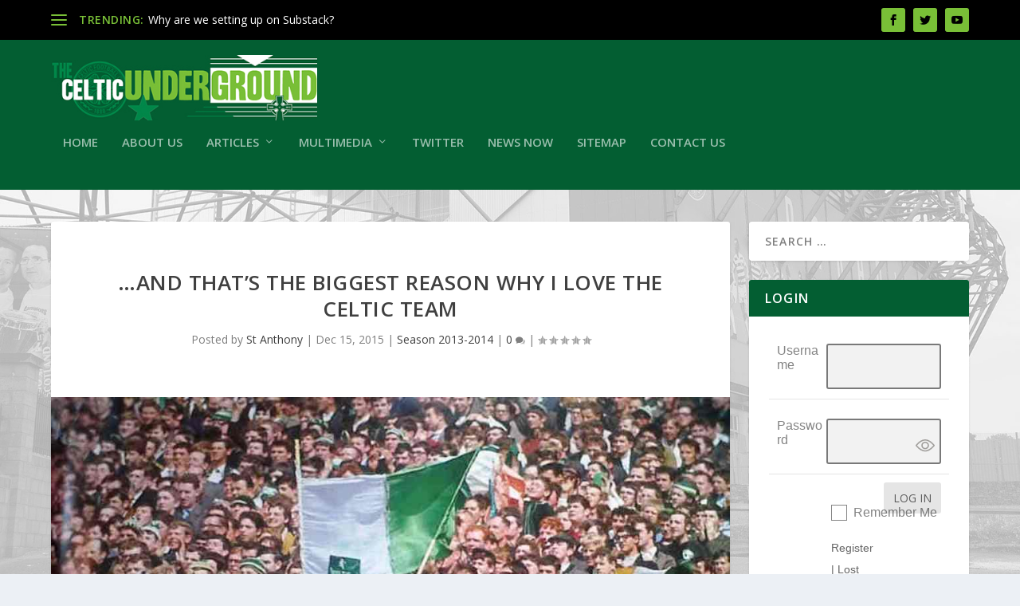

--- FILE ---
content_type: text/html; charset=UTF-8
request_url: https://celticunderground.net/and-thats-the-biggest-reason-why-i-love-the-celtic-team/
body_size: 27893
content:
<!DOCTYPE html>
<!--[if IE 6]>
<html id="ie6" lang="en-US">
<![endif]-->
<!--[if IE 7]>
<html id="ie7" lang="en-US">
<![endif]-->
<!--[if IE 8]>
<html id="ie8" lang="en-US">
<![endif]-->
<!--[if !(IE 6) | !(IE 7) | !(IE 8)  ]><!-->
<html lang="en-US">
<!--<![endif]-->
<head>
	<meta charset="UTF-8" />
			
	<meta http-equiv="X-UA-Compatible" content="IE=edge">
	<link rel="pingback" href="https://celticunderground.net/xmlrpc.php" />

		<!--[if lt IE 9]>
	<script src="https://celticunderground.net/wp-content/themes/Extra/scripts/ext/html5.js" type="text/javascript"></script>
	<![endif]-->

	<script type="text/javascript">
		document.documentElement.className = 'js';
	</script>

	<script>var et_site_url='https://celticunderground.net';var et_post_id='3508';function et_core_page_resource_fallback(a,b){"undefined"===typeof b&&(b=a.sheet.cssRules&&0===a.sheet.cssRules.length);b&&(a.onerror=null,a.onload=null,a.href?a.href=et_site_url+"/?et_core_page_resource="+a.id+et_post_id:a.src&&(a.src=et_site_url+"/?et_core_page_resource="+a.id+et_post_id))}
</script><title>&#8230;AND THAT&#8217;S THE BIGGEST REASON WHY I LOVE THE CELTIC TEAM | The Celtic Underground</title>
<meta name='robots' content='max-image-preview:large' />
<link rel='dns-prefetch' href='//secure.gravatar.com' />
<link rel='dns-prefetch' href='//stats.wp.com' />
<link rel='dns-prefetch' href='//fonts.googleapis.com' />
<link rel='dns-prefetch' href='//v0.wordpress.com' />
<link rel='dns-prefetch' href='//jetpack.wordpress.com' />
<link rel='dns-prefetch' href='//s0.wp.com' />
<link rel='dns-prefetch' href='//public-api.wordpress.com' />
<link rel='dns-prefetch' href='//0.gravatar.com' />
<link rel='dns-prefetch' href='//1.gravatar.com' />
<link rel='dns-prefetch' href='//2.gravatar.com' />
<link rel="alternate" type="application/rss+xml" title="The Celtic Underground &raquo; Feed" href="https://celticunderground.net/feed/" />
<link rel="alternate" type="application/rss+xml" title="The Celtic Underground &raquo; Comments Feed" href="https://celticunderground.net/comments/feed/" />
<script type="text/javascript">
/* <![CDATA[ */
window._wpemojiSettings = {"baseUrl":"https:\/\/s.w.org\/images\/core\/emoji\/15.0.3\/72x72\/","ext":".png","svgUrl":"https:\/\/s.w.org\/images\/core\/emoji\/15.0.3\/svg\/","svgExt":".svg","source":{"concatemoji":"https:\/\/celticunderground.net\/wp-includes\/js\/wp-emoji-release.min.js?ver=6.5.7"}};
/*! This file is auto-generated */
!function(i,n){var o,s,e;function c(e){try{var t={supportTests:e,timestamp:(new Date).valueOf()};sessionStorage.setItem(o,JSON.stringify(t))}catch(e){}}function p(e,t,n){e.clearRect(0,0,e.canvas.width,e.canvas.height),e.fillText(t,0,0);var t=new Uint32Array(e.getImageData(0,0,e.canvas.width,e.canvas.height).data),r=(e.clearRect(0,0,e.canvas.width,e.canvas.height),e.fillText(n,0,0),new Uint32Array(e.getImageData(0,0,e.canvas.width,e.canvas.height).data));return t.every(function(e,t){return e===r[t]})}function u(e,t,n){switch(t){case"flag":return n(e,"\ud83c\udff3\ufe0f\u200d\u26a7\ufe0f","\ud83c\udff3\ufe0f\u200b\u26a7\ufe0f")?!1:!n(e,"\ud83c\uddfa\ud83c\uddf3","\ud83c\uddfa\u200b\ud83c\uddf3")&&!n(e,"\ud83c\udff4\udb40\udc67\udb40\udc62\udb40\udc65\udb40\udc6e\udb40\udc67\udb40\udc7f","\ud83c\udff4\u200b\udb40\udc67\u200b\udb40\udc62\u200b\udb40\udc65\u200b\udb40\udc6e\u200b\udb40\udc67\u200b\udb40\udc7f");case"emoji":return!n(e,"\ud83d\udc26\u200d\u2b1b","\ud83d\udc26\u200b\u2b1b")}return!1}function f(e,t,n){var r="undefined"!=typeof WorkerGlobalScope&&self instanceof WorkerGlobalScope?new OffscreenCanvas(300,150):i.createElement("canvas"),a=r.getContext("2d",{willReadFrequently:!0}),o=(a.textBaseline="top",a.font="600 32px Arial",{});return e.forEach(function(e){o[e]=t(a,e,n)}),o}function t(e){var t=i.createElement("script");t.src=e,t.defer=!0,i.head.appendChild(t)}"undefined"!=typeof Promise&&(o="wpEmojiSettingsSupports",s=["flag","emoji"],n.supports={everything:!0,everythingExceptFlag:!0},e=new Promise(function(e){i.addEventListener("DOMContentLoaded",e,{once:!0})}),new Promise(function(t){var n=function(){try{var e=JSON.parse(sessionStorage.getItem(o));if("object"==typeof e&&"number"==typeof e.timestamp&&(new Date).valueOf()<e.timestamp+604800&&"object"==typeof e.supportTests)return e.supportTests}catch(e){}return null}();if(!n){if("undefined"!=typeof Worker&&"undefined"!=typeof OffscreenCanvas&&"undefined"!=typeof URL&&URL.createObjectURL&&"undefined"!=typeof Blob)try{var e="postMessage("+f.toString()+"("+[JSON.stringify(s),u.toString(),p.toString()].join(",")+"));",r=new Blob([e],{type:"text/javascript"}),a=new Worker(URL.createObjectURL(r),{name:"wpTestEmojiSupports"});return void(a.onmessage=function(e){c(n=e.data),a.terminate(),t(n)})}catch(e){}c(n=f(s,u,p))}t(n)}).then(function(e){for(var t in e)n.supports[t]=e[t],n.supports.everything=n.supports.everything&&n.supports[t],"flag"!==t&&(n.supports.everythingExceptFlag=n.supports.everythingExceptFlag&&n.supports[t]);n.supports.everythingExceptFlag=n.supports.everythingExceptFlag&&!n.supports.flag,n.DOMReady=!1,n.readyCallback=function(){n.DOMReady=!0}}).then(function(){return e}).then(function(){var e;n.supports.everything||(n.readyCallback(),(e=n.source||{}).concatemoji?t(e.concatemoji):e.wpemoji&&e.twemoji&&(t(e.twemoji),t(e.wpemoji)))}))}((window,document),window._wpemojiSettings);
/* ]]> */
</script>
<meta content="Extra v.2.4" name="generator"/><link rel='stylesheet' id='scap.flashblock-css' href='https://celticunderground.net/wp-content/plugins/compact-wp-audio-player/css/flashblock.css?ver=6.5.7' type='text/css' media='all' />
<link rel='stylesheet' id='scap.player-css' href='https://celticunderground.net/wp-content/plugins/compact-wp-audio-player/css/player.css?ver=6.5.7' type='text/css' media='all' />
<link rel='stylesheet' id='pie_notice_cs-css' href='https://celticunderground.net/wp-content/plugins/pie-register/assets/css/pie_notice.css?ver=3.8.3.3' type='text/css' media='all' />
<link rel='stylesheet' id='sc-style-css' href='https://celticunderground.net/wp-content/plugins/shortcodes-indep/css/sc-style.css?ver=6.5.7' type='text/css' media='all' />
<style id='wp-emoji-styles-inline-css' type='text/css'>

	img.wp-smiley, img.emoji {
		display: inline !important;
		border: none !important;
		box-shadow: none !important;
		height: 1em !important;
		width: 1em !important;
		margin: 0 0.07em !important;
		vertical-align: -0.1em !important;
		background: none !important;
		padding: 0 !important;
	}
</style>
<link rel='stylesheet' id='wp-block-library-css' href='https://celticunderground.net/wp-includes/css/dist/block-library/style.min.css?ver=6.5.7' type='text/css' media='all' />
<style id='wp-block-library-inline-css' type='text/css'>
.has-text-align-justify{text-align:justify;}
</style>
<link rel='stylesheet' id='mediaelement-css' href='https://celticunderground.net/wp-includes/js/mediaelement/mediaelementplayer-legacy.min.css?ver=4.2.17' type='text/css' media='all' />
<link rel='stylesheet' id='wp-mediaelement-css' href='https://celticunderground.net/wp-includes/js/mediaelement/wp-mediaelement.min.css?ver=6.5.7' type='text/css' media='all' />
<style id='jetpack-sharing-buttons-style-inline-css' type='text/css'>
.jetpack-sharing-buttons__services-list{display:flex;flex-direction:row;flex-wrap:wrap;gap:0;list-style-type:none;margin:5px;padding:0}.jetpack-sharing-buttons__services-list.has-small-icon-size{font-size:12px}.jetpack-sharing-buttons__services-list.has-normal-icon-size{font-size:16px}.jetpack-sharing-buttons__services-list.has-large-icon-size{font-size:24px}.jetpack-sharing-buttons__services-list.has-huge-icon-size{font-size:36px}@media print{.jetpack-sharing-buttons__services-list{display:none!important}}.editor-styles-wrapper .wp-block-jetpack-sharing-buttons{gap:0;padding-inline-start:0}ul.jetpack-sharing-buttons__services-list.has-background{padding:1.25em 2.375em}
</style>
<style id='classic-theme-styles-inline-css' type='text/css'>
/*! This file is auto-generated */
.wp-block-button__link{color:#fff;background-color:#32373c;border-radius:9999px;box-shadow:none;text-decoration:none;padding:calc(.667em + 2px) calc(1.333em + 2px);font-size:1.125em}.wp-block-file__button{background:#32373c;color:#fff;text-decoration:none}
</style>
<style id='global-styles-inline-css' type='text/css'>
body{--wp--preset--color--black: #000000;--wp--preset--color--cyan-bluish-gray: #abb8c3;--wp--preset--color--white: #ffffff;--wp--preset--color--pale-pink: #f78da7;--wp--preset--color--vivid-red: #cf2e2e;--wp--preset--color--luminous-vivid-orange: #ff6900;--wp--preset--color--luminous-vivid-amber: #fcb900;--wp--preset--color--light-green-cyan: #7bdcb5;--wp--preset--color--vivid-green-cyan: #00d084;--wp--preset--color--pale-cyan-blue: #8ed1fc;--wp--preset--color--vivid-cyan-blue: #0693e3;--wp--preset--color--vivid-purple: #9b51e0;--wp--preset--gradient--vivid-cyan-blue-to-vivid-purple: linear-gradient(135deg,rgba(6,147,227,1) 0%,rgb(155,81,224) 100%);--wp--preset--gradient--light-green-cyan-to-vivid-green-cyan: linear-gradient(135deg,rgb(122,220,180) 0%,rgb(0,208,130) 100%);--wp--preset--gradient--luminous-vivid-amber-to-luminous-vivid-orange: linear-gradient(135deg,rgba(252,185,0,1) 0%,rgba(255,105,0,1) 100%);--wp--preset--gradient--luminous-vivid-orange-to-vivid-red: linear-gradient(135deg,rgba(255,105,0,1) 0%,rgb(207,46,46) 100%);--wp--preset--gradient--very-light-gray-to-cyan-bluish-gray: linear-gradient(135deg,rgb(238,238,238) 0%,rgb(169,184,195) 100%);--wp--preset--gradient--cool-to-warm-spectrum: linear-gradient(135deg,rgb(74,234,220) 0%,rgb(151,120,209) 20%,rgb(207,42,186) 40%,rgb(238,44,130) 60%,rgb(251,105,98) 80%,rgb(254,248,76) 100%);--wp--preset--gradient--blush-light-purple: linear-gradient(135deg,rgb(255,206,236) 0%,rgb(152,150,240) 100%);--wp--preset--gradient--blush-bordeaux: linear-gradient(135deg,rgb(254,205,165) 0%,rgb(254,45,45) 50%,rgb(107,0,62) 100%);--wp--preset--gradient--luminous-dusk: linear-gradient(135deg,rgb(255,203,112) 0%,rgb(199,81,192) 50%,rgb(65,88,208) 100%);--wp--preset--gradient--pale-ocean: linear-gradient(135deg,rgb(255,245,203) 0%,rgb(182,227,212) 50%,rgb(51,167,181) 100%);--wp--preset--gradient--electric-grass: linear-gradient(135deg,rgb(202,248,128) 0%,rgb(113,206,126) 100%);--wp--preset--gradient--midnight: linear-gradient(135deg,rgb(2,3,129) 0%,rgb(40,116,252) 100%);--wp--preset--font-size--small: 13px;--wp--preset--font-size--medium: 20px;--wp--preset--font-size--large: 36px;--wp--preset--font-size--x-large: 42px;--wp--preset--spacing--20: 0.44rem;--wp--preset--spacing--30: 0.67rem;--wp--preset--spacing--40: 1rem;--wp--preset--spacing--50: 1.5rem;--wp--preset--spacing--60: 2.25rem;--wp--preset--spacing--70: 3.38rem;--wp--preset--spacing--80: 5.06rem;--wp--preset--shadow--natural: 6px 6px 9px rgba(0, 0, 0, 0.2);--wp--preset--shadow--deep: 12px 12px 50px rgba(0, 0, 0, 0.4);--wp--preset--shadow--sharp: 6px 6px 0px rgba(0, 0, 0, 0.2);--wp--preset--shadow--outlined: 6px 6px 0px -3px rgba(255, 255, 255, 1), 6px 6px rgba(0, 0, 0, 1);--wp--preset--shadow--crisp: 6px 6px 0px rgba(0, 0, 0, 1);}:where(.is-layout-flex){gap: 0.5em;}:where(.is-layout-grid){gap: 0.5em;}body .is-layout-flex{display: flex;}body .is-layout-flex{flex-wrap: wrap;align-items: center;}body .is-layout-flex > *{margin: 0;}body .is-layout-grid{display: grid;}body .is-layout-grid > *{margin: 0;}:where(.wp-block-columns.is-layout-flex){gap: 2em;}:where(.wp-block-columns.is-layout-grid){gap: 2em;}:where(.wp-block-post-template.is-layout-flex){gap: 1.25em;}:where(.wp-block-post-template.is-layout-grid){gap: 1.25em;}.has-black-color{color: var(--wp--preset--color--black) !important;}.has-cyan-bluish-gray-color{color: var(--wp--preset--color--cyan-bluish-gray) !important;}.has-white-color{color: var(--wp--preset--color--white) !important;}.has-pale-pink-color{color: var(--wp--preset--color--pale-pink) !important;}.has-vivid-red-color{color: var(--wp--preset--color--vivid-red) !important;}.has-luminous-vivid-orange-color{color: var(--wp--preset--color--luminous-vivid-orange) !important;}.has-luminous-vivid-amber-color{color: var(--wp--preset--color--luminous-vivid-amber) !important;}.has-light-green-cyan-color{color: var(--wp--preset--color--light-green-cyan) !important;}.has-vivid-green-cyan-color{color: var(--wp--preset--color--vivid-green-cyan) !important;}.has-pale-cyan-blue-color{color: var(--wp--preset--color--pale-cyan-blue) !important;}.has-vivid-cyan-blue-color{color: var(--wp--preset--color--vivid-cyan-blue) !important;}.has-vivid-purple-color{color: var(--wp--preset--color--vivid-purple) !important;}.has-black-background-color{background-color: var(--wp--preset--color--black) !important;}.has-cyan-bluish-gray-background-color{background-color: var(--wp--preset--color--cyan-bluish-gray) !important;}.has-white-background-color{background-color: var(--wp--preset--color--white) !important;}.has-pale-pink-background-color{background-color: var(--wp--preset--color--pale-pink) !important;}.has-vivid-red-background-color{background-color: var(--wp--preset--color--vivid-red) !important;}.has-luminous-vivid-orange-background-color{background-color: var(--wp--preset--color--luminous-vivid-orange) !important;}.has-luminous-vivid-amber-background-color{background-color: var(--wp--preset--color--luminous-vivid-amber) !important;}.has-light-green-cyan-background-color{background-color: var(--wp--preset--color--light-green-cyan) !important;}.has-vivid-green-cyan-background-color{background-color: var(--wp--preset--color--vivid-green-cyan) !important;}.has-pale-cyan-blue-background-color{background-color: var(--wp--preset--color--pale-cyan-blue) !important;}.has-vivid-cyan-blue-background-color{background-color: var(--wp--preset--color--vivid-cyan-blue) !important;}.has-vivid-purple-background-color{background-color: var(--wp--preset--color--vivid-purple) !important;}.has-black-border-color{border-color: var(--wp--preset--color--black) !important;}.has-cyan-bluish-gray-border-color{border-color: var(--wp--preset--color--cyan-bluish-gray) !important;}.has-white-border-color{border-color: var(--wp--preset--color--white) !important;}.has-pale-pink-border-color{border-color: var(--wp--preset--color--pale-pink) !important;}.has-vivid-red-border-color{border-color: var(--wp--preset--color--vivid-red) !important;}.has-luminous-vivid-orange-border-color{border-color: var(--wp--preset--color--luminous-vivid-orange) !important;}.has-luminous-vivid-amber-border-color{border-color: var(--wp--preset--color--luminous-vivid-amber) !important;}.has-light-green-cyan-border-color{border-color: var(--wp--preset--color--light-green-cyan) !important;}.has-vivid-green-cyan-border-color{border-color: var(--wp--preset--color--vivid-green-cyan) !important;}.has-pale-cyan-blue-border-color{border-color: var(--wp--preset--color--pale-cyan-blue) !important;}.has-vivid-cyan-blue-border-color{border-color: var(--wp--preset--color--vivid-cyan-blue) !important;}.has-vivid-purple-border-color{border-color: var(--wp--preset--color--vivid-purple) !important;}.has-vivid-cyan-blue-to-vivid-purple-gradient-background{background: var(--wp--preset--gradient--vivid-cyan-blue-to-vivid-purple) !important;}.has-light-green-cyan-to-vivid-green-cyan-gradient-background{background: var(--wp--preset--gradient--light-green-cyan-to-vivid-green-cyan) !important;}.has-luminous-vivid-amber-to-luminous-vivid-orange-gradient-background{background: var(--wp--preset--gradient--luminous-vivid-amber-to-luminous-vivid-orange) !important;}.has-luminous-vivid-orange-to-vivid-red-gradient-background{background: var(--wp--preset--gradient--luminous-vivid-orange-to-vivid-red) !important;}.has-very-light-gray-to-cyan-bluish-gray-gradient-background{background: var(--wp--preset--gradient--very-light-gray-to-cyan-bluish-gray) !important;}.has-cool-to-warm-spectrum-gradient-background{background: var(--wp--preset--gradient--cool-to-warm-spectrum) !important;}.has-blush-light-purple-gradient-background{background: var(--wp--preset--gradient--blush-light-purple) !important;}.has-blush-bordeaux-gradient-background{background: var(--wp--preset--gradient--blush-bordeaux) !important;}.has-luminous-dusk-gradient-background{background: var(--wp--preset--gradient--luminous-dusk) !important;}.has-pale-ocean-gradient-background{background: var(--wp--preset--gradient--pale-ocean) !important;}.has-electric-grass-gradient-background{background: var(--wp--preset--gradient--electric-grass) !important;}.has-midnight-gradient-background{background: var(--wp--preset--gradient--midnight) !important;}.has-small-font-size{font-size: var(--wp--preset--font-size--small) !important;}.has-medium-font-size{font-size: var(--wp--preset--font-size--medium) !important;}.has-large-font-size{font-size: var(--wp--preset--font-size--large) !important;}.has-x-large-font-size{font-size: var(--wp--preset--font-size--x-large) !important;}
.wp-block-navigation a:where(:not(.wp-element-button)){color: inherit;}
:where(.wp-block-post-template.is-layout-flex){gap: 1.25em;}:where(.wp-block-post-template.is-layout-grid){gap: 1.25em;}
:where(.wp-block-columns.is-layout-flex){gap: 2em;}:where(.wp-block-columns.is-layout-grid){gap: 2em;}
.wp-block-pullquote{font-size: 1.5em;line-height: 1.6;}
</style>
<link rel='stylesheet' id='contact-form-7-css' href='https://celticunderground.net/wp-content/plugins/contact-form-7/includes/css/styles.css?ver=5.9.5' type='text/css' media='all' />
<link rel='stylesheet' id='responsive-lightbox-prettyphoto-css' href='https://celticunderground.net/wp-content/plugins/responsive-lightbox/assets/prettyphoto/prettyPhoto.min.css?ver=2.4.7' type='text/css' media='all' />
<link rel='stylesheet' id='wpml-styles-css' href='https://celticunderground.net/wp-content/plugins/wp-modal-login/css/wp-modal-login.css?ver=2.0.6' type='text/css' media='screen' />
<link rel='stylesheet' id='wpml-theme-1-css' href='https://celticunderground.net/wp-content/plugins/wp-modal-login/css/theme-1.css?ver=2.0.6' type='text/css' media='screen' />
<link rel='stylesheet' id='extra-fonts-css' href='https://fonts.googleapis.com/css?family=Open+Sans:300italic,400italic,600italic,700italic,800italic,400,300,600,700,800&#038;subset=latin,latin-ext' type='text/css' media='all' />
<link rel='stylesheet' id='extra-style-css' href='https://celticunderground.net/wp-content/themes/Extra/style.css?ver=2.4' type='text/css' media='all' />
<link rel='stylesheet' id='dashicons-css' href='https://celticunderground.net/wp-includes/css/dashicons.min.css?ver=6.5.7' type='text/css' media='all' />
<link rel='stylesheet' id='social-logos-css' href='https://celticunderground.net/wp-content/plugins/jetpack/_inc/social-logos/social-logos.min.css?ver=13.4.4' type='text/css' media='all' />
<link rel='stylesheet' id='jetpack_css-css' href='https://celticunderground.net/wp-content/plugins/jetpack/css/jetpack.css?ver=13.4.4' type='text/css' media='all' />
<script type="text/javascript" src="https://celticunderground.net/wp-content/plugins/compact-wp-audio-player/js/soundmanager2-nodebug-jsmin.js?ver=6.5.7" id="scap.soundmanager2-js"></script>
<script type="text/javascript" src="https://celticunderground.net/wp-includes/js/jquery/jquery.min.js?ver=3.7.1" id="jquery-core-js"></script>
<script type="text/javascript" src="https://celticunderground.net/wp-includes/js/jquery/jquery-migrate.min.js?ver=3.4.1" id="jquery-migrate-js"></script>
<script type="text/javascript" src="https://celticunderground.net/wp-content/plugins/responsive-lightbox/assets/prettyphoto/jquery.prettyPhoto.min.js?ver=2.4.7" id="responsive-lightbox-prettyphoto-js"></script>
<script type="text/javascript" src="https://celticunderground.net/wp-includes/js/underscore.min.js?ver=1.13.4" id="underscore-js"></script>
<script type="text/javascript" src="https://celticunderground.net/wp-content/plugins/responsive-lightbox/assets/infinitescroll/infinite-scroll.pkgd.min.js?ver=6.5.7" id="responsive-lightbox-infinite-scroll-js"></script>
<script type="text/javascript" id="responsive-lightbox-js-before">
/* <![CDATA[ */
var rlArgs = {"script":"prettyphoto","selector":"lightbox","customEvents":"","activeGalleries":true,"animationSpeed":"normal","slideshow":false,"slideshowDelay":5000,"slideshowAutoplay":false,"opacity":"0.75","showTitle":true,"allowResize":true,"allowExpand":true,"width":1080,"height":720,"separator":"\/","theme":"pp_default","horizontalPadding":20,"hideFlash":false,"wmode":"opaque","videoAutoplay":false,"modal":false,"deeplinking":false,"overlayGallery":true,"keyboardShortcuts":true,"social":false,"woocommerce_gallery":false,"ajaxurl":"https:\/\/celticunderground.net\/wp-admin\/admin-ajax.php","nonce":"707b2b2ff7","preview":false,"postId":3508,"scriptExtension":false};
/* ]]> */
</script>
<script type="text/javascript" src="https://celticunderground.net/wp-content/plugins/responsive-lightbox/js/front.js?ver=2.4.7" id="responsive-lightbox-js"></script>
<link rel="https://api.w.org/" href="https://celticunderground.net/wp-json/" /><link rel="alternate" type="application/json" href="https://celticunderground.net/wp-json/wp/v2/posts/3508" /><link rel="EditURI" type="application/rsd+xml" title="RSD" href="https://celticunderground.net/xmlrpc.php?rsd" />
<link rel="canonical" href="https://celticunderground.net/and-thats-the-biggest-reason-why-i-love-the-celtic-team/" />
<link rel='shortlink' href='https://wp.me/p3Lnym-UA' />
<link rel="alternate" type="application/json+oembed" href="https://celticunderground.net/wp-json/oembed/1.0/embed?url=https%3A%2F%2Fcelticunderground.net%2Fand-thats-the-biggest-reason-why-i-love-the-celtic-team%2F" />
<link rel="alternate" type="text/xml+oembed" href="https://celticunderground.net/wp-json/oembed/1.0/embed?url=https%3A%2F%2Fcelticunderground.net%2Fand-thats-the-biggest-reason-why-i-love-the-celtic-team%2F&#038;format=xml" />
<meta name="generator" content="Redux 4.4.16" /><style text="text/css"></style>
	<style>img#wpstats{display:none}</style>
		<meta name="viewport" content="width=device-width, initial-scale=1.0, maximum-scale=1.0, user-scalable=1" /><style type="text/css" id="extra-custom-background-css">
body.custom-background { background-image: url('https://celticunderground.net/wp-content/uploads/2018/05/parkhead-background-v3.jpg'); background-repeat: no-repeat; background-size: cover; background-position: top center; background-attachment: fixed; }
</style>

<!-- Jetpack Open Graph Tags -->
<meta property="og:type" content="article" />
<meta property="og:title" content="&#8230;AND THAT&#8217;S THE BIGGEST REASON WHY I LOVE THE CELTIC TEAM" />
<meta property="og:url" content="https://celticunderground.net/and-thats-the-biggest-reason-why-i-love-the-celtic-team/" />
<meta property="og:description" content="I would wager that the vast amount of Celtic fans reading this article are Celtic supporters because their Dad&#8217;s were. And probably their Dad&#8217;s before them and theirs before that&#8230;…" />
<meta property="article:published_time" content="2015-12-15T19:28:59+00:00" />
<meta property="article:modified_time" content="2015-12-15T19:28:59+00:00" />
<meta property="og:site_name" content="The Celtic Underground" />
<meta property="og:image" content="https://celticunderground.net/wp-content/uploads/2015/12/celtic-1960s-fans-2.jpg" />
<meta property="og:image:width" content="1024" />
<meta property="og:image:height" content="768" />
<meta property="og:image:alt" content="" />
<meta property="og:locale" content="en_US" />
<meta name="twitter:text:title" content="&#8230;AND THAT&#8217;S THE BIGGEST REASON WHY I LOVE THE CELTIC TEAM" />
<meta name="twitter:image" content="https://celticunderground.net/wp-content/uploads/2015/12/celtic-1960s-fans-2.jpg?w=640" />
<meta name="twitter:card" content="summary_large_image" />

<!-- End Jetpack Open Graph Tags -->
<link rel="icon" href="https://celticunderground.net/wp-content/uploads/2013/07/cropped-reglogo-32x32.jpg" sizes="32x32" />
<link rel="icon" href="https://celticunderground.net/wp-content/uploads/2013/07/cropped-reglogo-192x192.jpg" sizes="192x192" />
<link rel="apple-touch-icon" href="https://celticunderground.net/wp-content/uploads/2013/07/cropped-reglogo-180x180.jpg" />
<meta name="msapplication-TileImage" content="https://celticunderground.net/wp-content/uploads/2013/07/cropped-reglogo-270x270.jpg" />
<style id="et-extra-customizer-global-cached-inline-styles">.widget_et_recent_tweets .widget_list a,.widget_et_recent_tweets .et-extra-icon,.widget_et_recent_tweets .widget-footer .et-extra-social-icon,.widget_et_recent_tweets .widget-footer .et-extra-social-icon::before,.project-details .project-details-title,.et_filterable_portfolio .filterable_portfolio_filter a.current,.et_extra_layout .et_pb_column .module-head h1,.et_pb_extra_column .module-head h1,#portfolio_filter a.current,.woocommerce div.product div.summary .product_meta a,.woocommerce-page div.product div.summary .product_meta a,.et_pb_widget.woocommerce .product_list_widget li .amount,.et_pb_widget li a:hover,.et_pb_widget.woocommerce .product_list_widget li a:hover,.et_pb_widget.widget_et_recent_videos .widget_list .title:hover,.et_pb_widget.widget_et_recent_videos .widget_list .title.active,.woocommerce .woocommerce-info:before{color:#79bf37}.single .score-bar,.widget_et_recent_reviews .review-breakdowns .score-bar,.et_pb_extra_module .posts-list article .post-thumbnail,.et_extra_other_module .posts-list article .post-thumbnail,.et_pb_widget .widget_list_portrait,.et_pb_widget .widget_list_thumbnail,.quote-format,.link-format,.audio-format .audio-wrapper,.paginated .pagination li.active,.score-bar,.review-summary-score-box,.post-footer .rating-stars #rating-stars img.star-on,.post-footer .rating-stars #rated-stars img.star-on,.author-box-module .author-box-avatar,.timeline-menu li.active a:before,.woocommerce div.product form.cart .button,.woocommerce-page div.product form.cart .button,.woocommerce div.product form.cart .read-more-button,.woocommerce-page div.product form.cart .read-more-button,.woocommerce div.product form.cart .post-nav .nav-links .button,.woocommerce-page div.product form.cart .post-nav .nav-links .button,.woocommerce .woocommerce-message,.woocommerce-page .woocommerce-message{background-color:#79bf37}#et-menu>li>ul,#et-menu li>ul,#et-menu>li>ul>li>ul,.et-top-search-primary-menu-item .et-top-search,.et_pb_module,.module,.page article,.authors-page .page,#timeline-sticky-header,.et_extra_other_module,.woocommerce .woocommerce-info{border-color:#79bf37}#page-container{background-color:rgba(255,255,255,0.16)}#et-menu li a{font-size:15px}#main-header{background-color:#035e32}#et-menu>li>ul,#et-menu li>ul,#et-menu>li>ul>li>ul,#et-mobile-navigation nav,.et-top-search-primary-menu-item .et-top-search{background-color:#035e32}#top-header{background-color:#000000}#et-secondary-menu a,#et-secondary-menu li.menu-item-has-children>a:after{color:#79bf37}#et-trending-label,#et-trending-button{color:#79bf37}#et-trending-button span{background-color:#79bf37}header.header .et-trending-post a,header.header .et-trending-post a:visited{color:#ffffff}#et-info .et-cart,#et-info .et-top-search .et-search-field,#et-info .et-extra-social-icons .et-extra-icon{background-color:#79bf37}#et-info .et-cart,#et-info .et-top-search .et-search-field,#et-info .et-top-search .et-search-submit:before,#et-info .et-extra-social-icons .et-extra-icon,#et-info .et-extra-social-icons .et-extra-icon:before{color:#000000}#footer,#footer li,#footer p,#footer a,#footer span,#footer .post-meta{font-size:13px}#footer .et_pb_widget,#footer div,#footer .et_pb_widget p,#footer .et_pb_widget ins,#footer .et_pb_widget span,#footer .et_pb_widget strong,#footer .widget_list li .post-meta,#footer .et_pb_widget .recentcomments .post-title,#footer .et_pb_widget .recentcomments .comment-author-link,#footer .et_pb_widget .recentcomments .author,#footer .widget_calendar td,#footer .widget_et_recent_tweets .et-extra-icon:before{color:#ffffff}#footer h4,#footer .et_pb_widget h4.widgettitle{color:#79bf37}@media only screen and (min-width:768px){#main-header .logo{height:82.8px;margin:18.6px 0}.header.left-right #et-navigation>ul>li>a{padding-bottom:52.5px}}@media only screen and (min-width:768px){.et-fixed-header #main-header .logo{height:82.8px;margin:18.6px 0}.et-fixed-header .header.left-right #et-navigation>ul>li>a{padding-bottom:52px}}.et_pb_extra_column_sidebar h4.widgettitle{background:#035e32}</style></head>
<body class="post-template-default single single-post postid-3508 single-format-standard custom-background et_extra et_fixed_nav et_pb_gutters3 et_primary_nav_dropdown_animation_Default et_secondary_nav_dropdown_animation_Default with_sidebar with_sidebar_right et_includes_sidebar et_minified_js et_minified_css">
	<div id="page-container" class="page-container">
				<!-- Header -->
		<header class="header left-right">
						<!-- #top-header -->
			<div id="top-header" style="">
				<div class="container">

					<!-- Secondary Nav -->
											<div id="et-secondary-nav" class="et-trending">
						
							<!-- ET Trending -->
							<div id="et-trending">

								<!-- ET Trending Button -->
								<a id="et-trending-button" href="#" title="">
									<span></span>
									<span></span>
									<span></span>
								</a>

								<!-- ET Trending Label -->
								<h4 id="et-trending-label">
									TRENDING:								</h4>

								<!-- ET Trending Post Loop -->
								<div id='et-trending-container'>
																											<div id="et-trending-post-6775" class="et-trending-post et-trending-latest">
											<a href="https://celticunderground.net/why-are-we-setting-up-on-substack/">Why are we setting up on Substack?</a>
										</div>
																			<div id="et-trending-post-6768" class="et-trending-post">
											<a href="https://celticunderground.net/h-steps-into-the-celtic-underground/">H Steps into The Celtic Underground</a>
										</div>
																			<div id="et-trending-post-6747" class="et-trending-post">
											<a href="https://celticunderground.net/sleepwalking-into-the-storm/">Sleepwalking Into the Storm</a>
										</div>
																			<div id="et-trending-post-6744" class="et-trending-post">
											<a href="https://celticunderground.net/staring-into-the-abyss/">Staring into the abyss</a>
										</div>
																			<div id="et-trending-post-6740" class="et-trending-post">
											<a href="https://celticunderground.net/how-to-player-trade/">How to player trade</a>
										</div>
																			<div id="et-trending-post-6738" class="et-trending-post">
											<a href="https://celticunderground.net/trading-up-or-treading-water/">Trading up or treading water?</a>
										</div>
																			<div id="et-trending-post-6735" class="et-trending-post">
											<a href="https://celticunderground.net/2012-opportunity-missed/">2012 &#8211; Opportunity Missed?</a>
										</div>
																			<div id="et-trending-post-6731" class="et-trending-post">
											<a href="https://celticunderground.net/history-tells-us-how-this-could-end/">History Tells Us How This Could End </a>
										</div>
																			<div id="et-trending-post-6727" class="et-trending-post">
											<a href="https://celticunderground.net/celtic-5-0-buckie-thistle-three-things-we-learned-as-celtic-advance-to-the-last-16-of-the-scottish-cup/">Celtic 5-0 Buckie Thistle: Three things we learned as C...</a>
										</div>
																			<div id="et-trending-post-6724" class="et-trending-post">
											<a href="https://celticunderground.net/celtic-2-3-rangers-semi-final-heartbreak-for-the-ghirls/">Celtic 2-3 Rangers: Semi-final heartbreak for the Ghirl...</a>
										</div>
																			<div id="et-trending-post-6717" class="et-trending-post">
											<a href="https://celticunderground.net/stuart-gray-an-appreciation/">STUART GRAY: AN APPRECIATION</a>
										</div>
																			<div id="et-trending-post-6710" class="et-trending-post">
											<a href="https://celticunderground.net/denis-connaghan-an-appreciation/">DENIS CONNAGHAN: AN APPRECIATION</a>
										</div>
																			<div id="et-trending-post-6708" class="et-trending-post">
											<a href="https://celticunderground.net/hearts-1-1-celtic-caitlin-hayes-strike-rescues-celtic-a-draw-as-the-points-are-shared-in-edinburgh/">Hearts 1-1 Celtic: Caitlin Hayes’ strike rescues Celtic...</a>
										</div>
																			<div id="et-trending-post-6702" class="et-trending-post">
											<a href="https://celticunderground.net/celtic-7-0-spartans-celtic-hit-magnificent-seven-as-the-spartans-are-thrashed/">Celtic 7-0 Spartans: Celtic hit magnificent seven as Th...</a>
										</div>
																			<div id="et-trending-post-6698" class="et-trending-post">
											<a href="https://celticunderground.net/celtics-catholic-heritage/">CELTIC&#8217;S CATHOLIC HERITAGE</a>
										</div>
																			<div id="et-trending-post-6694" class="et-trending-post">
											<a href="https://celticunderground.net/a-boast-with-a-hollow-ring/">A Boast with a Hollow Ring</a>
										</div>
																			<div id="et-trending-post-6691" class="et-trending-post">
											<a href="https://celticunderground.net/aberdeen-women-hit-for-unlucky-thirteen-as-celtic-women-complete-a-record-breaking-scoreline/">Aberdeen Women hit for unlucky thirteen as Celtic Women...</a>
										</div>
																			<div id="et-trending-post-6689" class="et-trending-post">
											<a href="https://celticunderground.net/celtic-women-advance-to-the-swpl-cup-semi-final-after-a-massive-win-over-city-rivals-glasgow-city/">Celtic Women advance to the SWPL Cup semi-final after a...</a>
										</div>
																			<div id="et-trending-post-6683" class="et-trending-post">
											<a href="https://celticunderground.net/stop-me-if-youve-heard-this-one-before/">STOP ME IF YOU’VE HEARD THIS ONE BEFORE</a>
										</div>
																			<div id="et-trending-post-6681" class="et-trending-post">
											<a href="https://celticunderground.net/win-tickets-for-an-evening-with-martin-oneill/">Win Tickets for an evening with Martin O&#8217;Neill</a>
										</div>
																			<div id="et-trending-post-6630" class="et-trending-post">
											<a href="https://celticunderground.net/celtic-secure-dream-draw-ahead-of-champions-league-group-stage/">Celtic secure dream draw ahead of Champions League Grou...</a>
										</div>
																			<div id="et-trending-post-6626" class="et-trending-post">
											<a href="https://celticunderground.net/brendan-rodgers-lets-go-round-again/">Brendan Rodgers &#8211; Lets Go Round Again...</a>
										</div>
																			<div id="et-trending-post-6622" class="et-trending-post">
											<a href="https://celticunderground.net/so-farewell-then/">So Farewell Then……</a>
										</div>
																			<div id="et-trending-post-6616" class="et-trending-post">
											<a href="https://celticunderground.net/politically-expedient-to-criticise-football/">Politically expedient to criticise football</a>
										</div>
																			<div id="et-trending-post-6613" class="et-trending-post">
											<a href="https://celticunderground.net/sensational-celts-retain-womens-scottish-cup-with-2-0-triumph-over-rangers/">Sensational Celts retain Women’s Scottish Cup with 2-0 ...</a>
										</div>
																			<div id="et-trending-post-6609" class="et-trending-post">
											<a href="https://celticunderground.net/city-snatch-title-from-celtic-at-the-death-in-dramatic-final-day/">CITY SNATCH TITLE FROM CELTIC AT THE DEATH IN DRAMATIC ...</a>
										</div>
																			<div id="et-trending-post-6606" class="et-trending-post">
											<a href="https://celticunderground.net/cummings-injury-time-equaliser-keeps-the-b-team-in-the-title-race/">Cummings injury time equaliser keeps the B Team in the ...</a>
										</div>
																			<div id="et-trending-post-6600" class="et-trending-post">
											<a href="https://celticunderground.net/the-demise-of-the-away-fan/">THE DEMISE OF THE AWAY FAN</a>
										</div>
																			<div id="et-trending-post-6598" class="et-trending-post">
											<a href="https://celticunderground.net/i-should-be-so-lucky/">I Should Be so Lucky</a>
										</div>
																			<div id="et-trending-post-6595" class="et-trending-post">
											<a href="https://celticunderground.net/hayes-double-seals-win-for-ghirls-on-derby-day/">Hayes Double seals win for Ghirls on Derby Day</a>
										</div>
																			<div id="et-trending-post-6592" class="et-trending-post">
											<a href="https://celticunderground.net/hampden-awaits-the-next-glasgow-derby-rangers-vs-celtic-viaplay-cup-final-match-preview/">Hampden awaits the next Glasgow derby : Rangers vs Celt...</a>
										</div>
																			<div id="et-trending-post-6589" class="et-trending-post">
											<a href="https://celticunderground.net/fran-alonso-on-swpl-glasgow-derby/">Fran Alonso on SWPL Glasgow Derby</a>
										</div>
																			<div id="et-trending-post-6586" class="et-trending-post">
											<a href="https://celticunderground.net/another-three-points-in-airdrie-celtic-women-3-0-aberdeen-women/">Another three points in Airdrie: Celtic Women 3-0 Aberd...</a>
										</div>
																			<div id="et-trending-post-6584" class="et-trending-post">
											<a href="https://celticunderground.net/celtic-3-0-livingston-match-report/">Celtic 3-0 Livingston &#8211; match report</a>
										</div>
																			<div id="et-trending-post-6579" class="et-trending-post">
											<a href="https://celticunderground.net/euro-vision/">Euro Vision</a>
										</div>
																			<div id="et-trending-post-6577" class="et-trending-post">
											<a href="https://celticunderground.net/celtic-edge-closer-to-the-top-spot-hearts-women-1-2-celtic-women/">Celtic edge closer to the top spot: Hearts Women 1 – 2 ...</a>
										</div>
																			<div id="et-trending-post-6573" class="et-trending-post">
											<a href="https://celticunderground.net/50-years-a-celt-the-top-10-players-numbers-5-to-1/">50 YEARS A CELT THE TOP 10 PLAYERS &#8211; NUMBERS 5 TO...</a>
										</div>
																			<div id="et-trending-post-6571" class="et-trending-post">
											<a href="https://celticunderground.net/only-a-fool-would-dismiss-a-statistical-anomaly/">Only a fool would dismiss a statistical anomaly</a>
										</div>
																			<div id="et-trending-post-6568" class="et-trending-post">
											<a href="https://celticunderground.net/league-action-for-the-ghirls-glasgow-women-vs-celtic-women-match-preview/">League action for the Ghirls: Glasgow Women vs Celtic W...</a>
										</div>
																			<div id="et-trending-post-6558" class="et-trending-post">
											<a href="https://celticunderground.net/celtic-b-vs-civil-service-strollers-04-01-2023/">Celtic B vs Civil service strollers – 04/01/2023</a>
										</div>
																			<div id="et-trending-post-6556" class="et-trending-post">
											<a href="https://celticunderground.net/points-shared-at-ibrox-as-celtic-remain-nine-clear-at-the-top-rangers-2-2-celtic/">Points shared at Ibrox as Celtic remain Nine clear at t...</a>
										</div>
																			<div id="et-trending-post-6548" class="et-trending-post">
											<a href="https://celticunderground.net/comeback-kings-celtic-b-5-2-rangers-b/">Comeback Kings: Celtic B 5-2 Rangers B</a>
										</div>
																			<div id="et-trending-post-6546" class="et-trending-post">
											<a href="https://celticunderground.net/derby-day-at-paradise-celtic-fc-b-vs-rangers-b-match-preview/">Derby day at Paradise: Celtic FC B vs Rangers B match p...</a>
										</div>
																			<div id="et-trending-post-6543" class="et-trending-post">
											<a href="https://celticunderground.net/2022-done-and-dusted-for-the-ghirls-celtic-fc-women-year-review/">2022 done and dusted for the Ghirls : Celtic FC Women y...</a>
										</div>
																			<div id="et-trending-post-6536" class="et-trending-post">
											<a href="https://celticunderground.net/50-years-a-celt-the-top-10-games/">50 YEARS A CELT &#8211; THE TOP 10 GAMES</a>
										</div>
																			<div id="et-trending-post-6533" class="et-trending-post">
											<a href="https://celticunderground.net/xmas-cheer-at-paradiseceltic-4-1-st-johnstone/">XMAS Cheer at Paradise:Celtic 4-1 St.Johnstone</a>
										</div>
																			<div id="et-trending-post-6524" class="et-trending-post">
											<a href="https://celticunderground.net/two-goals-and-three-points-for-the-hoops-celtic-2-1-livingston/">Two goals and three points for the Hoops: Celtic 2-1 Li...</a>
										</div>
																			<div id="et-trending-post-6508" class="et-trending-post">
											<a href="https://celticunderground.net/they-never-stop-aberdeen-0-1-celtic/">They Never Stop: Aberdeen 0-1 Celtic</a>
										</div>
																			<div id="et-trending-post-6506" class="et-trending-post">
											<a href="https://celticunderground.net/the-ghirls-set-out-for-three-points-before-the-break-celtic-women-vs-motherwell-women-match-preview/">The Ghirls set out for three points before the break: C...</a>
										</div>
																			<div id="et-trending-post-6503" class="et-trending-post">
											<a href="https://celticunderground.net/return-to-action-for-the-hoops-aberdeen-vs-celtic-match-preview/">Return to action for the Hoops : Aberdeen vs Celtic mat...</a>
										</div>
																			<div id="et-trending-post-6497" class="et-trending-post">
											<a href="https://celticunderground.net/young-celts-defeated-in-disappointing-midweek-clash/">Young Celts defeated in disappointing midweek clash</a>
										</div>
																			<div id="et-trending-post-6492" class="et-trending-post">
											<a href="https://celticunderground.net/share-the-magic-an-interview-with-celtic-fc-foundation/">Share The Magic: An interview with Celtic FC Foundation...</a>
										</div>
																			<div id="et-trending-post-6489" class="et-trending-post">
											<a href="https://celticunderground.net/dominant-display-in-airdrie-celtic-70-dundee-united/">Dominant display in Airdrie: Celtic 7:0 Dundee United</a>
										</div>
																			<div id="et-trending-post-6486" class="et-trending-post">
											<a href="https://celticunderground.net/celtic-hit-dundee-united-for-magnificent-7/">Celtic hit Dundee United for Magnificent 7</a>
										</div>
																			<div id="et-trending-post-6484" class="et-trending-post">
											<a href="https://celticunderground.net/a-tale-of-the-not-so-unexpected/">A TALE OF THE NOT SO UNEXPECTED</a>
										</div>
																			<div id="et-trending-post-6481" class="et-trending-post">
											<a href="https://celticunderground.net/celtic-b-5-edinburgh-university-0/">Celtic B 5 Edinburgh University 0</a>
										</div>
																			<div id="et-trending-post-6471" class="et-trending-post">
											<a href="https://celticunderground.net/yuki-kobayashi-press-conference/">Yuki Kobayashi Press Conference</a>
										</div>
																			<div id="et-trending-post-6466" class="et-trending-post">
											<a href="https://celticunderground.net/celtic-women-look-to-get-back-to-winning-ways-celtic-fc-vs-dundee-united-match-preview/">Celtic women look to get back to winning ways : Celtic ...</a>
										</div>
																			<div id="et-trending-post-6462" class="et-trending-post">
											<a href="https://celticunderground.net/resilliant-celtic-b-team-turns-the-tide-against-boness-in-dramatic-2-1-win/">RESILLIANT CELTIC B TEAM TURNS THE TIDE AGAINST BO’NESS...</a>
										</div>
																			<div id="et-trending-post-6451" class="et-trending-post">
											<a href="https://celticunderground.net/past-v-future-juranovic-and-johnston-feature-as-croatia-beat-canada-4-1/">Past V Future? – Juranović and Johnston feature as Croa...</a>
										</div>
																			<div id="et-trending-post-6448" class="et-trending-post">
											<a href="https://celticunderground.net/our-latest-days-in-europa/">Our Latest Days in Europa</a>
										</div>
																			<div id="et-trending-post-5114" class="et-trending-post">
											<a href="https://celticunderground.net/the-way-ahead-for-celtic/">THE WAY AHEAD FOR CELTIC</a>
										</div>
																			<div id="et-trending-post-5532" class="et-trending-post">
											<a href="https://celticunderground.net/the-umpteenth-avoidable-failure/">The Umpteenth Avoidable Failure</a>
										</div>
																			<div id="et-trending-post-4942" class="et-trending-post">
											<a href="https://celticunderground.net/keeping-the-faith/">KEEPING THE FAITH</a>
										</div>
																									</div>
							</div>
							
												</div>
					
					<!-- #et-info -->
					<div id="et-info">

						
						<!-- .et-extra-social-icons -->
						<ul class="et-extra-social-icons" style="">
																																														<li class="et-extra-social-icon facebook">
									<a href="https://en-gb.facebook.com/The-Celtic-Underground-101369946594639/" class="et-extra-icon et-extra-icon-background-hover et-extra-icon-facebook"></a>
								</li>
																																															<li class="et-extra-social-icon twitter">
									<a href="https://twitter.com/Harrybradycu" class="et-extra-icon et-extra-icon-background-hover et-extra-icon-twitter"></a>
								</li>
																																																																																																																																																																																																																																																																																																																																																																																																																																																																		<li class="et-extra-social-icon youtube">
									<a href="https://www.youtube.com/user/HarryBradyCU" class="et-extra-icon et-extra-icon-background-hover et-extra-icon-youtube"></a>
								</li>
																																																																																																																																																																																</ul>
						
						<!-- .et-top-search -->
						
						<!-- cart -->
											</div>
				</div><!-- /.container -->
			</div><!-- /#top-header -->

			
			<!-- Main Header -->
			<div id="main-header-wrapper">
				<div id="main-header" data-fixed-height="120">
					<div class="container">
					<!-- ET Ad -->
						
						
						<!-- Logo -->
						<a class="logo" href="https://celticunderground.net/" data-fixed-height="69">
							<img src="http://celticunderground.net/wp-content/uploads/2018/05/cu-new-logo-v1-1.jpg" alt="The Celtic Underground" id="logo" />
						</a>

						
						<!-- ET Navigation -->
						<div id="et-navigation" class="">
							<ul id="et-menu" class="nav"><li id="menu-item-4858" class="menu-item menu-item-type-custom menu-item-object-custom menu-item-home menu-item-4858"><a href="http://celticunderground.net">Home</a></li>
<li id="menu-item-4859" class="menu-item menu-item-type-post_type menu-item-object-page menu-item-4859"><a href="https://celticunderground.net/about-us/">About Us</a></li>
<li id="menu-item-4860" class="menu-item menu-item-type-post_type menu-item-object-page menu-item-has-children menu-item-4860"><a href="https://celticunderground.net/articles/">Articles</a>
<ul class="sub-menu">
	<li id="menu-item-6382" class="menu-item menu-item-type-taxonomy menu-item-object-category menu-item-6382"><a href="https://celticunderground.net/category/articles/season-2022-2023/">Season 2022-2023</a></li>
	<li id="menu-item-6387" class="menu-item menu-item-type-taxonomy menu-item-object-category menu-item-6387"><a href="https://celticunderground.net/category/articles/season-2021-2022/">Season 2021-2022</a></li>
	<li id="menu-item-5744" class="menu-item menu-item-type-taxonomy menu-item-object-category menu-item-5744"><a href="https://celticunderground.net/category/articles/season-2020-2021/">Season 2020-2021</a></li>
	<li id="menu-item-5329" class="menu-item menu-item-type-taxonomy menu-item-object-category menu-item-5329"><a href="https://celticunderground.net/category/articles/season-2019-2020/">Season 2019-2020</a></li>
	<li id="menu-item-5299" class="menu-item menu-item-type-taxonomy menu-item-object-category menu-item-5299"><a href="https://celticunderground.net/category/articles/season-2018-2019/">Season 2018-2019</a></li>
	<li id="menu-item-4869" class="menu-item menu-item-type-taxonomy menu-item-object-category menu-item-4869"><a href="https://celticunderground.net/category/articles/season-2017-2018-articles/">Season 2017-2018</a></li>
	<li id="menu-item-4868" class="menu-item menu-item-type-taxonomy menu-item-object-category menu-item-4868"><a href="https://celticunderground.net/category/articles/season-2016-17/">Season 2016-2017</a></li>
	<li id="menu-item-4867" class="menu-item menu-item-type-taxonomy menu-item-object-category menu-item-4867"><a href="https://celticunderground.net/category/articles/season-2015-2016/">Season 2015-2016</a></li>
	<li id="menu-item-5330" class="menu-item menu-item-type-taxonomy menu-item-object-category menu-item-5330"><a href="https://celticunderground.net/category/articles/season-2014-2015/">Season 2014-2015</a></li>
	<li id="menu-item-4863" class="menu-item menu-item-type-taxonomy menu-item-object-category current-post-ancestor current-menu-parent current-post-parent menu-item-4863"><a href="https://celticunderground.net/category/articles/season-2013-2014/">Season 2013-2014</a></li>
	<li id="menu-item-4865" class="menu-item menu-item-type-taxonomy menu-item-object-category menu-item-4865"><a href="https://celticunderground.net/category/articles/season-2012-2013/">Season 2012-2013</a></li>
	<li id="menu-item-4862" class="menu-item menu-item-type-taxonomy menu-item-object-category menu-item-4862"><a href="https://celticunderground.net/category/articles/season-2011-2012/">Season 2011-2012</a></li>
	<li id="menu-item-4864" class="menu-item menu-item-type-taxonomy menu-item-object-category menu-item-4864"><a href="https://celticunderground.net/category/articles/season-2010-2011/">Season 2010-2011</a></li>
	<li id="menu-item-4861" class="menu-item menu-item-type-taxonomy menu-item-object-category menu-item-4861"><a href="https://celticunderground.net/category/articles/season-2009-2010/">Season 2009-2010</a></li>
</ul>
</li>
<li id="menu-item-4870" class="menu-item menu-item-type-post_type menu-item-object-page menu-item-has-children menu-item-4870"><a href="https://celticunderground.net/multimedia/">Multimedia</a>
<ul class="sub-menu">
	<li id="menu-item-4871" class="menu-item menu-item-type-taxonomy menu-item-object-category menu-item-4871"><a href="https://celticunderground.net/category/multimedia/audio/">Podcasts</a></li>
	<li id="menu-item-4872" class="menu-item menu-item-type-taxonomy menu-item-object-category menu-item-4872"><a href="https://celticunderground.net/category/multimedia/images/">Images</a></li>
	<li id="menu-item-4873" class="menu-item menu-item-type-taxonomy menu-item-object-category menu-item-4873"><a href="https://celticunderground.net/category/multimedia/video/">Video</a></li>
</ul>
</li>
<li id="menu-item-4874" class="menu-item menu-item-type-post_type menu-item-object-page menu-item-4874"><a href="https://celticunderground.net/twitter-2/">Twitter</a></li>
<li id="menu-item-4875" class="menu-item menu-item-type-custom menu-item-object-custom menu-item-4875"><a href="http://www.newsnow.co.uk/h/Sport/Football/SPFL/Celtic">News Now</a></li>
<li id="menu-item-4876" class="menu-item menu-item-type-post_type menu-item-object-page menu-item-4876"><a href="https://celticunderground.net/sitemap/">Sitemap</a></li>
<li id="menu-item-4877" class="menu-item menu-item-type-post_type menu-item-object-page menu-item-4877"><a href="https://celticunderground.net/contact-us/">Contact Us</a></li>
</ul>							<div id="et-mobile-navigation">
			<span class="show-menu">
				<div class="show-menu-button">
					<span></span>
					<span></span>
					<span></span>
				</div>
				<p>Select Page</p>
			</span>
			<nav>
			</nav>
		</div> <!-- /#et-mobile-navigation -->						</div><!-- /#et-navigation -->
					</div><!-- /.container -->
				</div><!-- /#main-header -->
			</div><!-- /#main-header-wrapper -->

		</header>

				<div id="main-content">
		<div class="container">
		<div id="content-area" class="clearfix">
			<div class="et_pb_extra_column_main">
																<article id="post-3508" class="module single-post-module post-3508 post type-post status-publish format-standard has-post-thumbnail hentry category-season-2013-2014 et-has-post-format-content et_post_format-et-post-format-standard">
														<div class="post-header">
								<h1 class="entry-title">&#8230;AND THAT&#8217;S THE BIGGEST REASON WHY I LOVE THE CELTIC TEAM</h1>
								<div class="post-meta vcard">
									<p>Posted by <a href="https://celticunderground.net/author/st-anthony/" class="url fn" title="Posts by St Anthony" rel="author">St Anthony</a> | <span class="updated">Dec 15, 2015</span> | <a href="https://celticunderground.net/category/articles/season-2013-2014/" rel="tag">Season 2013-2014</a> | <a class="comments-link" href="https://celticunderground.net/and-thats-the-biggest-reason-why-i-love-the-celtic-team/#comments">0 <span title="comment count" class="comment-bubble post-meta-icon"></span></a> | <span class="rating-stars" title="Rating: 0.00"><span class="post-meta-icon rating-star rating-star-empty rating-star-1"></span>
<span class="post-meta-icon rating-star rating-star-empty rating-star-2"></span>
<span class="post-meta-icon rating-star rating-star-empty rating-star-3"></span>
<span class="post-meta-icon rating-star rating-star-empty rating-star-4"></span>
<span class="post-meta-icon rating-star rating-star-empty rating-star-5"></span>
</span></p>
								</div>
							</div>
							
														<div class="post-thumbnail header">
								<img src="https://celticunderground.net/wp-content/uploads/2015/12/celtic-1960s-fans-2.jpg" alt="&#8230;AND THAT&#8217;S THE BIGGEST REASON WHY I LOVE THE CELTIC TEAM" /><span class="score-bar" style="width:9%;background-color:#6dbf20;"><span class="score-text">Score 0%</span></span><span class="score-bar" style="width:9%;background-color:#6dbf20;"><span class="score-text">Score 0%</span></span>							</div>
							
														
							<div class="post-wrap">
															<div class="post-content entry-content">
									<p>I would wager that the vast amount of Celtic fans reading this article are Celtic supporters because their Dad&#8217;s were. And probably their Dad&#8217;s before them and theirs before that&#8230;</p>
<p>Few football clubs can rely on the devotion of their fans (always <em>devout</em>, never <em>loyal</em>) the way that Celtic can and that fanatical attachment to the club is proudly passed down from generation to generation.</p>
<p>My Dad first saw Celtic play in the late 1940&#8217;s and recalled goalkeeper Willie Miller as the star man in the team of that time. Indeed, it was commented that it seemed Miller sometimes  almost to be seen was taking on forward lines all on his own.</p>
<p>The 1950&#8217;s saw Celtic with a variety of star players such as Tully, Collins and McPhail but Bertie Peacock was my Dad&#8217;s favourite Celtic player of that era. He used to say that no one <em>ever</em> put more effort into playing for Celtic than Bertie Peacock did.</p>
<p>In 1953, as a 16 year old boy, he missed the bus in Govan for the Coronation Cup final. He and a friend hitched a lift on an open backed lorry, which got them to Hampden just in time for kick off. This allowed him to witness Neilly Mochan&#8217;s legendary long range goal which helped Celtic win the cup and, when I was a boy, he would proudly show me the railings on the Celtic end at Hampden on which he was perched that night.</p>
<p>Four years later came the 7-1 game at Hampden. Incredibly, he witnessed this from the Rangers end as he attended the final with his two cousins who were Rangers fans. There was a family function later which is the reason why they went together and afterwards he was to comment that he saw something that other Celtic fans didn&#8217;t see &#8211; the spectacular sight of the Celtic end erupting after each goal went in.</p>
<p>In March 1967, Celtic and Vojvodina were tied at 1-1 on aggregate at Parkhead in the ECQF with a play off in Rotterdam looming. With virtually the last touch of the ball, Billy McNeill rose to score with a spectacular header. The old ground had never seen an ending like it and there was hysterical celebrations at the final whistle. Dad was working night shift later on and had his &#8216;pieces&#8217; and a pie in his coat pocket. In all the excitement afterwards, he found that his pie had been mangled amongst the sandwiches. He said that no food had ever tasted better than he enjoyed in work afterwards, dreaming of the glory to come.</p>
<p>I once asked why he didn&#8217;t go to Lisbon. &#8216;When were you born ?&#8217;, he would ask.</p>
<p>&#8216;1966&#8217; I would reply.</p>
<p>&#8216;When did we win the European Cup ?&#8217;</p>
<p>&#8216;1967&#8217;.</p>
<p>&#8216;You do the maths !&#8217;</p>
<p>He was working in Manchester in May 1967 at the time of Lisbon. He surprised my mother by travelling home for one day, for the final, so much so that she thought he had been sacked. He told me in later years that he wanted to be at home in Govan to enjoy the event. He was glad he did as after Celtic&#8217;s victory he said it was the only time in his life he witnessed pubs handing out free drink.</p>
<p>In August 1967 Celtic faced Rangers in a win or bust League Cup tie on the same night as the last episode of The Fugitive was to be shown on TV. This was a big dilemma as there were no video recorders or I-players in those days. Naturally, he opted for the Celtic game and was rewarded by witnessing one the great Celtic victories over Rangers by 3-1. David Janssen would have to wait.</p>
<p>My Dad worshipped Jock ,Stein and in 1970 he was amongst 136,000 other people as Celtic beat Leeds at Hampden in the ECSF match of the century. He said he&#8217;d never, in his life, heard a roar like it after Bobby Murdoch and John Hughes scored and that the heaving bodies and noise that night was actually scary in its intensity. The roar of industrial Scotland echoed around Europe that night.</p>
<p>By the early 70&#8217;s he was taking me along and our routine was to go in the Rangers end for the first half and walk through the Jungle at half time to see the Celts shoot into the Celtic end in the second half. At this stage he adored Danny McGrain and Kenny Dalglish, two of the greatest Celts ever.</p>
<p>In the early 1990&#8217;s he had the pleasure of meeting one of his great heroes, Bobby Murdoch. To my Dad&#8217;s delight Bobby was a wonderful man to talk to and my Dad thanked him for all the great times he had been fortunate to enjoy. Bobby&#8217;s reply was that if it was great to watch, it was even better to play in.</p>
<p>When asked for a pre match prediction, no matter who was the opposition, he would always reply &#8211; &#8216;One more than them will do me&#8217;.</p>
<p>My Dad passed away suddenly last week. This is a time of grief but, as I remarked at his funeral, the bond between a father and as son (or daughter !) in supporting Celtic, is a marvellous thing and is more than worthy of comment.</p>
<p>Hail, hail !</p>
<p>&nbsp;</p>
<p>&nbsp;</p>
<div class="sharedaddy sd-sharing-enabled"><div class="robots-nocontent sd-block sd-social sd-social-official sd-sharing"><h3 class="sd-title">Share this:</h3><div class="sd-content"><ul><li class="share-facebook"><div class="fb-share-button" data-href="https://celticunderground.net/and-thats-the-biggest-reason-why-i-love-the-celtic-team/" data-layout="button_count"></div></li><li class="share-twitter"><a href="https://twitter.com/share" class="twitter-share-button" data-url="https://celticunderground.net/and-thats-the-biggest-reason-why-i-love-the-celtic-team/" data-text="...AND THAT&#039;S THE BIGGEST REASON WHY I LOVE THE CELTIC TEAM"  >Tweet</a></li><li class="share-email"><a rel="nofollow noopener noreferrer" data-shared="" class="share-email sd-button" href="mailto:?subject=%5BShared%20Post%5D%20...AND%20THAT%27S%20THE%20BIGGEST%20REASON%20WHY%20I%20LOVE%20THE%20CELTIC%20TEAM&body=https%3A%2F%2Fcelticunderground.net%2Fand-thats-the-biggest-reason-why-i-love-the-celtic-team%2F&share=email" target="_blank" title="Click to email a link to a friend" data-email-share-error-title="Do you have email set up?" data-email-share-error-text="If you&#039;re having problems sharing via email, you might not have email set up for your browser. You may need to create a new email yourself." data-email-share-nonce="1ed436c65f" data-email-share-track-url="https://celticunderground.net/and-thats-the-biggest-reason-why-i-love-the-celtic-team/?share=email"><span>Email</span></a></li><li class="share-print"><a rel="nofollow noopener noreferrer" data-shared="" class="share-print sd-button" href="https://celticunderground.net/and-thats-the-biggest-reason-why-i-love-the-celtic-team/#print" target="_blank" title="Click to print" ><span>Print</span></a></li><li class="share-end"></li></ul></div></div></div><script type="text/javascript">(function(){var XHR = ( "onload" in new XMLHttpRequest() ) ? XMLHttpRequest : XDomainRequest;var xhr = new XHR();var url = "https://celticunderground.net/wp-admin/admin-ajax.php?action=ajax-hits-counter-increment&post_id=3508&t=" + ( parseInt( new Date().getTime() ) ) + "&r=" + ( parseInt( Math.random() * 100000 ) );xhr.open("GET", url, true);xhr.setRequestHeader( "Cache-Control", "no-cache" );xhr.setRequestHeader( "Content-Type", "application/json" );xhr.timeout = 60000;xhr.send();xhr.onreadystatechange = function(){if( this.readyState != 4 ){return;}if( this.status && this.status == 200 ){if( typeof ajaxHitsCounterSuccessCallback === "function" ){ ajaxHitsCounterSuccessCallback( this );}}else{if( typeof ajaxHitsCounterFailedCallback === "function" ){ ajaxHitsCounterFailedCallback( this );}}}})();</script>																	</div>
														</div>
														<div class="post-wrap post-wrap-review">
								<div class="review">
									<div class="review-title">
										<h3></h3>
									</div>
									<div class="review-content">
										<div class="review-summary clearfix">
											<div class="review-summary-score-box" style="background-color:#6dbf20">
												<h4>0%</h4>
											</div>
											<div class="review-summary-content">
																							</div>
										</div>
										<div class="review-breakdowns">
																					</div>
									</div>
								</div>
							</div>
														<div class="post-footer">
								<div class="social-icons ed-social-share-icons">
									<p class="share-title">Share:</p>
									
		
		
		
		
		
		
		
		
		
		<a href="http://www.facebook.com/sharer.php?u=https://celticunderground.net/and-thats-the-biggest-reason-why-i-love-the-celtic-team/&#038;t=%E2%80%A6AND%20THAT%E2%80%99S%20THE%20BIGGEST%20REASON%20WHY%20I%20LOVE%20THE%20CELTIC%20TEAM" class="social-share-link" title="Share &quot;&#8230;AND THAT&#8217;S THE BIGGEST REASON WHY I LOVE THE CELTIC TEAM&quot; via Facebook" data-network-name="facebook" data-share-title="&#8230;AND THAT&#8217;S THE BIGGEST REASON WHY I LOVE THE CELTIC TEAM" data-share-url="https://celticunderground.net/and-thats-the-biggest-reason-why-i-love-the-celtic-team/">
				<span class="et-extra-icon et-extra-icon-facebook et-extra-icon-background-hover" ></span>
			</a><a href="http://twitter.com/home?status=%E2%80%A6AND%20THAT%E2%80%99S%20THE%20BIGGEST%20REASON%20WHY%20I%20LOVE%20THE%20CELTIC%20TEAM%20https://celticunderground.net/and-thats-the-biggest-reason-why-i-love-the-celtic-team/" class="social-share-link" title="Share &quot;&#8230;AND THAT&#8217;S THE BIGGEST REASON WHY I LOVE THE CELTIC TEAM&quot; via Twitter" data-network-name="twitter" data-share-title="&#8230;AND THAT&#8217;S THE BIGGEST REASON WHY I LOVE THE CELTIC TEAM" data-share-url="https://celticunderground.net/and-thats-the-biggest-reason-why-i-love-the-celtic-team/">
				<span class="et-extra-icon et-extra-icon-twitter et-extra-icon-background-hover" ></span>
			</a><a href="https://plus.google.com/share?url=https://celticunderground.net/and-thats-the-biggest-reason-why-i-love-the-celtic-team/&#038;t=%E2%80%A6AND%20THAT%E2%80%99S%20THE%20BIGGEST%20REASON%20WHY%20I%20LOVE%20THE%20CELTIC%20TEAM" class="social-share-link" title="Share &quot;&#8230;AND THAT&#8217;S THE BIGGEST REASON WHY I LOVE THE CELTIC TEAM&quot; via Google +" data-network-name="googleplus" data-share-title="&#8230;AND THAT&#8217;S THE BIGGEST REASON WHY I LOVE THE CELTIC TEAM" data-share-url="https://celticunderground.net/and-thats-the-biggest-reason-why-i-love-the-celtic-team/">
				<span class="et-extra-icon et-extra-icon-googleplus et-extra-icon-background-hover" ></span>
			</a><a href="https://www.tumblr.com/share?v=3&#038;u=https://celticunderground.net/and-thats-the-biggest-reason-why-i-love-the-celtic-team/&#038;t=%E2%80%A6AND%20THAT%E2%80%99S%20THE%20BIGGEST%20REASON%20WHY%20I%20LOVE%20THE%20CELTIC%20TEAM" class="social-share-link" title="Share &quot;&#8230;AND THAT&#8217;S THE BIGGEST REASON WHY I LOVE THE CELTIC TEAM&quot; via Tumblr" data-network-name="tumblr" data-share-title="&#8230;AND THAT&#8217;S THE BIGGEST REASON WHY I LOVE THE CELTIC TEAM" data-share-url="https://celticunderground.net/and-thats-the-biggest-reason-why-i-love-the-celtic-team/">
				<span class="et-extra-icon et-extra-icon-tumblr et-extra-icon-background-hover" ></span>
			</a><a href="http://www.pinterest.com/pin/create/button/?url=https://celticunderground.net/and-thats-the-biggest-reason-why-i-love-the-celtic-team/&#038;description=%E2%80%A6AND%20THAT%E2%80%99S%20THE%20BIGGEST%20REASON%20WHY%20I%20LOVE%20THE%20CELTIC%20TEAM&#038;media=https://celticunderground.net/wp-content/uploads/2015/12/celtic-1960s-fans-2-150x150.jpg" class="social-share-link" title="Share &quot;&#8230;AND THAT&#8217;S THE BIGGEST REASON WHY I LOVE THE CELTIC TEAM&quot; via Pinterest" data-network-name="pinterest" data-share-title="&#8230;AND THAT&#8217;S THE BIGGEST REASON WHY I LOVE THE CELTIC TEAM" data-share-url="https://celticunderground.net/and-thats-the-biggest-reason-why-i-love-the-celtic-team/">
				<span class="et-extra-icon et-extra-icon-pinterest et-extra-icon-background-hover" ></span>
			</a><a href="http://www.linkedin.com/shareArticle?mini=true&#038;url=https://celticunderground.net/and-thats-the-biggest-reason-why-i-love-the-celtic-team/&#038;title=%E2%80%A6AND%20THAT%E2%80%99S%20THE%20BIGGEST%20REASON%20WHY%20I%20LOVE%20THE%20CELTIC%20TEAM" class="social-share-link" title="Share &quot;&#8230;AND THAT&#8217;S THE BIGGEST REASON WHY I LOVE THE CELTIC TEAM&quot; via LinkedIn" data-network-name="linkedin" data-share-title="&#8230;AND THAT&#8217;S THE BIGGEST REASON WHY I LOVE THE CELTIC TEAM" data-share-url="https://celticunderground.net/and-thats-the-biggest-reason-why-i-love-the-celtic-team/">
				<span class="et-extra-icon et-extra-icon-linkedin et-extra-icon-background-hover" ></span>
			</a><a href="https://bufferapp.com/add?url=https://celticunderground.net/and-thats-the-biggest-reason-why-i-love-the-celtic-team/&#038;title=%E2%80%A6AND%20THAT%E2%80%99S%20THE%20BIGGEST%20REASON%20WHY%20I%20LOVE%20THE%20CELTIC%20TEAM" class="social-share-link" title="Share &quot;&#8230;AND THAT&#8217;S THE BIGGEST REASON WHY I LOVE THE CELTIC TEAM&quot; via Buffer" data-network-name="buffer" data-share-title="&#8230;AND THAT&#8217;S THE BIGGEST REASON WHY I LOVE THE CELTIC TEAM" data-share-url="https://celticunderground.net/and-thats-the-biggest-reason-why-i-love-the-celtic-team/">
				<span class="et-extra-icon et-extra-icon-buffer et-extra-icon-background-hover" ></span>
			</a><a href="http://www.stumbleupon.com/badge?url=https://celticunderground.net/and-thats-the-biggest-reason-why-i-love-the-celtic-team/&#038;title=%E2%80%A6AND%20THAT%E2%80%99S%20THE%20BIGGEST%20REASON%20WHY%20I%20LOVE%20THE%20CELTIC%20TEAM" class="social-share-link" title="Share &quot;&#8230;AND THAT&#8217;S THE BIGGEST REASON WHY I LOVE THE CELTIC TEAM&quot; via Stumbleupon" data-network-name="stumbleupon" data-share-title="&#8230;AND THAT&#8217;S THE BIGGEST REASON WHY I LOVE THE CELTIC TEAM" data-share-url="https://celticunderground.net/and-thats-the-biggest-reason-why-i-love-the-celtic-team/">
				<span class="et-extra-icon et-extra-icon-stumbleupon et-extra-icon-background-hover" ></span>
			</a><a href="#" class="social-share-link" title="Share &quot;&#8230;AND THAT&#8217;S THE BIGGEST REASON WHY I LOVE THE CELTIC TEAM&quot; via Email" data-network-name="basic_email" data-share-title="&#8230;AND THAT&#8217;S THE BIGGEST REASON WHY I LOVE THE CELTIC TEAM" data-share-url="https://celticunderground.net/and-thats-the-biggest-reason-why-i-love-the-celtic-team/">
				<span class="et-extra-icon et-extra-icon-basic_email et-extra-icon-background-hover" ></span>
			</a><a href="#" class="social-share-link" title="Share &quot;&#8230;AND THAT&#8217;S THE BIGGEST REASON WHY I LOVE THE CELTIC TEAM&quot; via Print" data-network-name="basic_print" data-share-title="&#8230;AND THAT&#8217;S THE BIGGEST REASON WHY I LOVE THE CELTIC TEAM" data-share-url="https://celticunderground.net/and-thats-the-biggest-reason-why-i-love-the-celtic-team/">
				<span class="et-extra-icon et-extra-icon-basic_print et-extra-icon-background-hover" ></span>
			</a>								</div>
																<div class="rating-stars">
									<p id="rate-title" class="rate-title">Rate:</p><div id="rating-stars"></div><input type="hidden" id="post_id" value="3508" />								</div>
																<style type="text/css" id="rating-stars">
									.post-footer .rating-stars #rated-stars img.star-on,
									.post-footer .rating-stars #rating-stars img.star-on {
										background-color: #6dbf20;
									}
								</style>
							</div>

																				</article>

						<nav class="post-nav">
							<div class="nav-links clearfix">
								<div class="nav-link nav-link-prev">
									<a href="https://celticunderground.net/his-greatest-game-jonathan-gould-1998-aberdeen-0-1-celtic/" rel="prev"><span class="button">Previous</span><span class="title">HIS GREATEST GAME &#8211; JONATHAN GOULD &#8211; 1998 ABERDEEN 0-1 CELTIC</span></a>								</div>
								<div class="nav-link nav-link-next">
									<a href="https://celticunderground.net/parkhead-academy-mid-term-report-card/" rel="next"><span class="button">Next</span><span class="title">PARKHEAD ACADEMY MID TERM REPORT CARD</span></a>								</div>
							</div>
						</nav>
												<div class="et_extra_other_module author-box vcard">
							<div class="author-box-header">
								<h3>About The Author</h3>
							</div>
							<div class="author-box-content clearfix">
								<div class="author-box-avatar">
									<img alt='St Anthony' src='https://secure.gravatar.com/avatar/efe06866b76c9d763aeaecc03fe17987?s=170&#038;d=mm&#038;r=g' srcset='https://secure.gravatar.com/avatar/efe06866b76c9d763aeaecc03fe17987?s=340&#038;d=mm&#038;r=g 2x' class='avatar avatar-170 photo' height='170' width='170' decoding='async'/>								</div>
								<div class="author-box-description">
									<h4><a class="author-link url fn" href="https://celticunderground.net/author/st-anthony/" rel="author" title="View all posts by St Anthony">St Anthony</a></h4>
									<p class="note"></p>
									<ul class="social-icons">
																			</ul>
								</div>
							</div>
						</div>
						
												<div class="et_extra_other_module related-posts">
							<div class="related-posts-header">
								<h3>Related Posts</h3>
							</div>
							<div class="related-posts-content clearfix">
																<div class="related-post">
									<div class="featured-image"><a href="https://celticunderground.net/the-sfa-boxing-clever-for-once/" title="THE SFA &#8211; BOXING CLEVER FOR ONCE" class="post-thumbnail">
				<img src="https://celticunderground.net/wp-content/uploads/2018/02/hampden-park.jpg" alt="THE SFA &#8211; BOXING CLEVER FOR ONCE" /><span class="et_pb_extra_overlay"></span>
			</a></div>
									<h4 class="title"><a href="https://celticunderground.net/the-sfa-boxing-clever-for-once/">THE SFA &#8211; BOXING CLEVER FOR ONCE</a></h4>
									<p class="date"><span class="updated">19/02/2018</span></p>
								</div>
																<div class="related-post">
									<div class="featured-image"><a href="https://celticunderground.net/punditry-without-substance-has-no-value/" title="Punditry Without Substance Has No Value" class="post-thumbnail">
				<img src="https://celticunderground.net/wp-content/themes/Extra/images/post-format-thumb-text.svg" alt="Punditry Without Substance Has No Value" /><span class="et_pb_extra_overlay"></span>
			</a></div>
									<h4 class="title"><a href="https://celticunderground.net/punditry-without-substance-has-no-value/">Punditry Without Substance Has No Value</a></h4>
									<p class="date"><span class="updated">01/09/2014</span></p>
								</div>
																<div class="related-post">
									<div class="featured-image"><a href="https://celticunderground.net/the-celtic-underground-podcast-204-a-celtic-football-podcast-about-football/" title="The Celtic Underground Podcast 204 &#8211; A Celtic football podcast &#8230; about football" class="post-thumbnail">
				<img src="https://celticunderground.net/wp-content/themes/Extra/images/post-format-thumb-text.svg" alt="The Celtic Underground Podcast 204 &#8211; A Celtic football podcast &#8230; about football" /><span class="et_pb_extra_overlay"></span>
			</a></div>
									<h4 class="title"><a href="https://celticunderground.net/the-celtic-underground-podcast-204-a-celtic-football-podcast-about-football/">The Celtic Underground Podcast 204 &#8211; A Celtic football podcast &#8230; about football</a></h4>
									<p class="date"><span class="updated">13/12/2013</span></p>
								</div>
																<div class="related-post">
									<div class="featured-image"><a href="https://celticunderground.net/the-celtic-underground-podcast-no-245-lush-green-limericks-with-tom-english/" title="The Celtic Underground Podcast No.245 &#8211; Lush Green Limericks with Tom English" class="post-thumbnail">
				<img src="https://celticunderground.net/wp-content/themes/Extra/images/post-format-thumb-text.svg" alt="The Celtic Underground Podcast No.245 &#8211; Lush Green Limericks with Tom English" /><span class="et_pb_extra_overlay"></span>
			</a></div>
									<h4 class="title"><a href="https://celticunderground.net/the-celtic-underground-podcast-no-245-lush-green-limericks-with-tom-english/">The Celtic Underground Podcast No.245 &#8211; Lush Green Limericks with Tom English</a></h4>
									<p class="date"><span class="updated">18/04/2015</span></p>
								</div>
																							</div>
						</div>
										
							</div><!-- /.et_pb_extra_column.et_pb_extra_column_main -->

			<div class="et_pb_extra_column_sidebar">
	<div id="search-2" class="et_pb_widget widget_search"><h4 class="widgettitle"> </h4><form role="search" method="get" class="search-form" action="https://celticunderground.net/">
				<label>
					<span class="screen-reader-text">Search for:</span>
					<input type="search" class="search-field" placeholder="Search &hellip;" value="" name="s" />
				</label>
				<input type="submit" class="search-submit" value="Search" />
			</form></div> <!-- end .et_pb_widget --><div id="pie_login_widget-2" class="et_pb_widget widget_pie_login_widget"><h4 class="widgettitle">Login</h4><div class="piereg_container"><div class="piereg_login_container pieregWrapper"><div class="piereg_login_wrapper">
		<form method="post" id="piereg_login_form_widget" class="piereg_loginform" name="loginform" action="/and-thats-the-biggest-reason-why-i-love-the-celtic-team/"><ul id="pie_register"><li class="fields"><div class="fieldset"><label for="user_login">Username</label><input placeholder="" type="text" value="" class="input input_fields piereg_validate[required]" id="user_login" name="log"></div></li><li class="fields"><div class="fieldset"><div class="password_field"><label for="user_pass">Password</label><input placeholder="" type="password" value="" class="input input_fields piereg_validate[required]" id="user_pass" name="pwd"><span class="show-hide-password-innerbtn pass-eye-login eye"></span></div></div></li><li class="fields"><div class="fieldset"></div></li></ul><p class="forgetmenot"><input type="checkbox" value="forever" id="rememberme" name="rememberme"><label for="rememberme">Remember Me</label></p><input type="hidden" id="piereg_login_form_nonce" name="piereg_login_form_nonce" value="f95ba2febb" /><input type="hidden" name="_wp_http_referer" value="/and-thats-the-biggest-reason-why-i-love-the-celtic-team/" /><p class="submit"><input type="submit" value="Log In" class="button button-primary button-large" id="wp-login-submit" name="wp-submit"><input type="hidden" value="https://celticunderground.net/wp-admin/" name="redirect_to"><input type="hidden" value="1" name="testcookie"></p><p id="nav"><a href="https://celticunderground.net/pie-register-registration/">Register</a><a style="cursor:default;text-decoration:none" href=";"> | </a><a href="https://celticunderground.net/pie-register-forgot-password/">Lost your password?</a></p>
		</form></div>
</div></div></div> <!-- end .et_pb_widget --><div id="rss-3" class="et_pb_widget widget_rss"><h4 class="widgettitle"><a class="rsswidget rss-widget-feed" href="http://www.eveningtimes.co.uk/sport/celtic/rss/"><img class="rss-widget-icon" style="border:0" width="14" height="14" src="https://celticunderground.net/wp-includes/images/rss.png" alt="RSS" loading="lazy" /></a> <a class="rsswidget rss-widget-title" href="https://www.glasgowtimes.co.uk/sport/celtic/">NEWS NOW</a></h4><ul><li><a class='rsswidget' href='https://www.glasgowtimes.co.uk/sport/25778177.martin-oneill-about-implode-celtic-transfers/?ref=rss'>Martin O&#039;Neill on verge of Celtic &#039;implosion&#039; over lack of transfer activity</a> <span class="rss-date">19/01/2026</span><div class="rssSummary">Martin O&#039;Neill on verge of Celtic &#039;implosion&#039; over lack of transfer activity.</div> <cite></cite></li><li><a class='rsswidget' href='https://www.glasgowtimes.co.uk/sport/25777762.celtic-star-opens-frustrating-goalless-spell/?ref=rss'>Celtic star happy to &#039;put things right&#039; after ending dry spell in front of goal</a> <span class="rss-date">19/01/2026</span><div class="rssSummary">Celtic striker Kenny shared his thoughts on his &quot;frustrating&quot; stint without a goal.</div> <cite></cite></li><li><a class='rsswidget' href='https://www.glasgowtimes.co.uk/sport/25777049.epl-club-recall-striker-celtic-express-interest/?ref=rss'>EPL striker recalled from loan spell amidst Celtic transfer interest</a> <span class="rss-date">19/01/2026</span><div class="rssSummary">Chelsea striker Fofana has been recalled from his loan spell in Turkey amidst interest from Celtic.</div> <cite></cite></li><li><a class='rsswidget' href='https://www.glasgowtimes.co.uk/sport/25776745.celtic-submitted-loan-offer-ivorian-ligue-1-striker/?ref=rss'>Celtic transfer offer &#039;submitted&#039; as club look to strengthen their attack</a> <span class="rss-date">19/01/2026</span><div class="rssSummary">Celtic have reportedly upped their game in a bid to sign Bamba.</div> <cite></cite></li><li><a class='rsswidget' href='https://www.glasgowtimes.co.uk/sport/25775821.martin-oneill-makes-higher-level-celtic-transfer-quip/?ref=rss'>Martin O&#039;Neill makes Celtic &#039;higher level&#039; quip amidst Tawanda Maswanhise links</a> <span class="rss-date">19/01/2026</span><div class="rssSummary">O&#039;Neill responded to speculation linking Celtic with Maswanhise, insisting that certain players in Scotland are capable of playing at a &#039;higher level&#039;.</div> <cite></cite></li><li><a class='rsswidget' href='https://www.glasgowtimes.co.uk/sport/25775683.last-thing-rangers-need-another-nero---right-track/?ref=rss'>Andrew Cavenagh has Rangers on right track - the last thing they need is another Nero</a> <span class="rss-date">19/01/2026</span><div class="rssSummary">Stephen McGowan: Andrew Cavenagh has Rangers on right track - the last thing they need is another Nero</div></li><li><a class='rsswidget' href='https://www.glasgowtimes.co.uk/sport/25775447.prominent-wwe-superstar-pictured-celtic-training-gear/?ref=rss'>WWE superstar seen wearing Celtic training gear in latest social media post</a> <span class="rss-date">18/01/2026</span><div class="rssSummary">WWE superstar Balor has been seen wearing Celtic training gear.</div> <cite></cite></li><li><a class='rsswidget' href='https://www.glasgowtimes.co.uk/sport/25775436.scottish-cup-draw-recap-fifth-round-ties-listed-full/?ref=rss'>Scottish Cup draw RECAP: Confirmed fifth round ties listed in full</a> <span class="rss-date">18/01/2026</span><div class="rssSummary">Live coverage of the Scottish Cup fifth round draw on Sunday, January 18.</div></li></ul></div> <!-- end .et_pb_widget -->
		<div id="recent-posts-2" class="et_pb_widget widget_recent_entries">
		<h4 class="widgettitle">Recent Posts</h4>
		<ul>
											<li>
					<a href="https://celticunderground.net/is-matt-orileys-exit-on-the-horizon-where-do-celtic-go-next/">Is Matt O’Riley’s exit on the horizon? Where do Celtic go next?  </a>
									</li>
											<li>
					<a href="https://celticunderground.net/why-celtics-four-midable-form-shouldnt-afford-the-club-to-rest-on-their-laurels/">Why Celtic’s four-midable form shouldn’t afford the club to rest on their laurels</a>
									</li>
											<li>
					<a href="https://celticunderground.net/a-message-to-the-celtic-board/">A MESSAGE TO THE CELTIC BOARD</a>
									</li>
											<li>
					<a href="https://celticunderground.net/why-are-we-setting-up-on-substack/">Why are we setting up on Substack?</a>
									</li>
											<li>
					<a href="https://celticunderground.net/h-steps-into-the-celtic-underground/">H Steps into The Celtic Underground</a>
									</li>
											<li>
					<a href="https://celticunderground.net/daniel-kelly-future-captain/">Daniel Kelly. Future captain</a>
									</li>
					</ul>

		</div> <!-- end .et_pb_widget --><div id="nav_menu-2" class="et_pb_widget widget_nav_menu"><h4 class="widgettitle">Articles</h4><div class="menu-articles-container"><ul id="menu-articles" class="menu"><li id="menu-item-6378" class="menu-item menu-item-type-taxonomy menu-item-object-category menu-item-6378"><a href="https://celticunderground.net/category/articles/season-2022-2023/">Season 2022-2023</a></li>
<li id="menu-item-6377" class="menu-item menu-item-type-taxonomy menu-item-object-category menu-item-6377"><a href="https://celticunderground.net/category/articles/season-2021-2022/">Season 2021-2022</a></li>
<li id="menu-item-5747" class="menu-item menu-item-type-taxonomy menu-item-object-category menu-item-5747"><a href="https://celticunderground.net/category/articles/season-2020-2021/">Season 2020-2021</a></li>
<li id="menu-item-5746" class="menu-item menu-item-type-taxonomy menu-item-object-category menu-item-5746"><a href="https://celticunderground.net/category/articles/season-2019-2020/">Season 2019-2020</a></li>
<li id="menu-item-5745" class="menu-item menu-item-type-taxonomy menu-item-object-category menu-item-5745"><a href="https://celticunderground.net/category/articles/season-2018-19/">Season 2018-2019</a></li>
<li id="menu-item-4886" class="menu-item menu-item-type-taxonomy menu-item-object-category menu-item-4886"><a href="https://celticunderground.net/category/articles/season-2017-2018-articles/">Season 2017-2018</a></li>
<li id="menu-item-4885" class="menu-item menu-item-type-taxonomy menu-item-object-category menu-item-4885"><a href="https://celticunderground.net/category/articles/season-2016-17/">Season 2016-2017</a></li>
<li id="menu-item-4884" class="menu-item menu-item-type-taxonomy menu-item-object-category menu-item-4884"><a href="https://celticunderground.net/category/articles/season-2015-2016/">Season 2015-2016</a></li>
<li id="menu-item-6376" class="menu-item menu-item-type-taxonomy menu-item-object-category menu-item-6376"><a href="https://celticunderground.net/category/articles/season-2014-2015/">Season 2014-2015</a></li>
<li id="menu-item-4882" class="menu-item menu-item-type-taxonomy menu-item-object-category current-post-ancestor current-menu-parent current-post-parent menu-item-4882"><a href="https://celticunderground.net/category/articles/season-2013-2014/">Season 2013-2014</a></li>
<li id="menu-item-4881" class="menu-item menu-item-type-taxonomy menu-item-object-category menu-item-4881"><a href="https://celticunderground.net/category/articles/season-2012-2013/">Season 2012-2013</a></li>
<li id="menu-item-4880" class="menu-item menu-item-type-taxonomy menu-item-object-category menu-item-4880"><a href="https://celticunderground.net/category/articles/season-2011-2012/">Season 2011-2012</a></li>
<li id="menu-item-4879" class="menu-item menu-item-type-taxonomy menu-item-object-category menu-item-4879"><a href="https://celticunderground.net/category/articles/season-2010-2011/">Season 2010-2011</a></li>
<li id="menu-item-4878" class="menu-item menu-item-type-taxonomy menu-item-object-category menu-item-4878"><a href="https://celticunderground.net/category/articles/season-2009-2010/">Season 2009-2010</a></li>
<li id="menu-item-4887" class="menu-item menu-item-type-post_type menu-item-object-page menu-item-4887"><a href="https://celticunderground.net/twitter-2/">Twitter</a></li>
<li id="menu-item-4888" class="menu-item menu-item-type-custom menu-item-object-custom menu-item-4888"><a href="http://www.newsnow.co.uk/h/Sport/Football/SPFL/Celtic">News Now</a></li>
</ul></div></div> <!-- end .et_pb_widget --><div id="nav_menu-3" class="et_pb_widget widget_nav_menu"><h4 class="widgettitle">Multimedia</h4><div class="menu-multimedia-container"><ul id="menu-multimedia" class="menu"><li id="menu-item-4889" class="menu-item menu-item-type-taxonomy menu-item-object-category menu-item-4889"><a href="https://celticunderground.net/category/multimedia/audio/">Podcasts</a></li>
<li id="menu-item-4891" class="menu-item menu-item-type-taxonomy menu-item-object-category menu-item-4891"><a href="https://celticunderground.net/category/multimedia/video/">Video</a></li>
<li id="menu-item-4890" class="menu-item menu-item-type-taxonomy menu-item-object-category menu-item-4890"><a href="https://celticunderground.net/category/multimedia/images/">Images</a></li>
</ul></div></div> <!-- end .et_pb_widget --><div id="custom_html-2" class="widget_text et_pb_widget widget_custom_html"><h4 class="widgettitle">TWITTER</h4><div class="textwidget custom-html-widget"><a class="twitter-timeline" data-height="1000" data-theme="light" data-link-color="#018749" href="https://twitter.com/HarryBradyCU?ref_src=twsrc%5Etfw">Tweets by HarryBradyCU</a> <script async src="https://platform.twitter.com/widgets.js" charset="utf-8"></script></div></div> <!-- end .et_pb_widget --><div id="et_social_followers-2" class="et_pb_widget widget_et_social_followers"><h4 class="widgettitle">Follow Us</h4>
		<div class="widget_content">
			<ul class="widget_list">
								<li>
						<a class="et-extra-icon et-extra-icon-facebook et-extra-icon-background social-icon" href="https://en-gb.facebook.com/The-Celtic-Underground-101369946594639/"></a>
						<a href="https://en-gb.facebook.com/The-Celtic-Underground-101369946594639/" class="widget_list_social">
							<h3 class="title">Facebook</h3>
													</a>
					</li>
										<li>
						<a class="et-extra-icon et-extra-icon-youtube et-extra-icon-background social-icon" href="https://www.youtube.com/user/HarryBradyCU"></a>
						<a href="https://www.youtube.com/user/HarryBradyCU" class="widget_list_social">
							<h3 class="title">Youtube</h3>
													</a>
					</li>
										<li>
						<a class="et-extra-icon et-extra-icon-vimeo et-extra-icon-background social-icon" href="https://vimeo.com/celticunderground"></a>
						<a href="https://vimeo.com/celticunderground" class="widget_list_social">
							<h3 class="title">Vimeo</h3>
													</a>
					</li>
										<li>
						<a class="et-extra-icon et-extra-icon-twitter et-extra-icon-background social-icon" href="https://twitter.com/Harrybradycu"></a>
						<a href="https://twitter.com/Harrybradycu" class="widget_list_social">
							<h3 class="title">Twitter</h3>
													</a>
					</li>
								</ul>
		</div>
		</div> <!-- end .et_pb_widget --></div>

		</div> <!-- #content-area -->
	</div> <!-- .container -->
	</div> <!-- #main-content -->


	
	<footer id="footer" class="footer_columns_4">
		<div class="container">
	<div class="et_pb_extra_row container-width-change-notify">
						<div class="et_pb_extra_column odd column-1">
					<div id="text-4" class="et_pb_widget widget_text"><h4 class="widgettitle">About Us</h4>			<div class="textwidget"><p>In the summer of 2006 a few of us decided to set up the Celticunderground website. At the time we were somewhat disillusioned at the cosy relationship between some fansites and the board which was developing and felt that we wanted to be part of something that wasn’t being influenced by the PLC. We were angry middleaged men and we weren’t going to take it anymore. Under the heading “About Us” we attempted to articulate something akin to a vision statement for the site. Looking back on what was written it’s clear that in some aspects we were spot on and in others we were hopelessly naive. The site has evolved into something that none of us could have predicted and we’d like to think that we’ll keep changing in the coming years. It might not be to everyone’s tastes but it will always be about genuine fans saying what they think because they love the club.</p>
</div>
		</div> <!-- end .et_pb_widget -->				</div>
								<div class="et_pb_extra_column even column-2">
					<div id="text-5" class="et_pb_widget widget_text"><h4 class="widgettitle">Contact Us</h4>			<div class="textwidget">
<div class="wpcf7 no-js" id="wpcf7-f4900-o1" lang="en-US" dir="ltr">
<div class="screen-reader-response"><p role="status" aria-live="polite" aria-atomic="true"></p> <ul></ul></div>
<form action="/and-thats-the-biggest-reason-why-i-love-the-celtic-team/#wpcf7-f4900-o1" method="post" class="wpcf7-form init" aria-label="Contact form" novalidate="novalidate" data-status="init">
<div style="display: none;">
<input type="hidden" name="_wpcf7" value="4900" />
<input type="hidden" name="_wpcf7_version" value="5.9.5" />
<input type="hidden" name="_wpcf7_locale" value="en_US" />
<input type="hidden" name="_wpcf7_unit_tag" value="wpcf7-f4900-o1" />
<input type="hidden" name="_wpcf7_container_post" value="0" />
<input type="hidden" name="_wpcf7_posted_data_hash" value="" />
</div>
<p><label> Your Name (required)<br />
<span class="wpcf7-form-control-wrap" data-name="your-name"><input size="40" class="wpcf7-form-control wpcf7-text wpcf7-validates-as-required" aria-required="true" aria-invalid="false" value="" type="text" name="your-name" /></span> </label>
</p>
<p><label> Your Email (required)<br />
<span class="wpcf7-form-control-wrap" data-name="your-email"><input size="40" class="wpcf7-form-control wpcf7-email wpcf7-validates-as-required wpcf7-text wpcf7-validates-as-email" aria-required="true" aria-invalid="false" value="" type="email" name="your-email" /></span> </label>
</p>
<p><label> Your Message<br />
<span class="wpcf7-form-control-wrap" data-name="your-message"><textarea cols="40" rows="10" class="wpcf7-form-control wpcf7-textarea" aria-invalid="false" name="your-message"></textarea></span> </label>
</p>
<p><input class="wpcf7-form-control wpcf7-submit has-spinner" type="submit" value="Send" />
</p><div class="wpcf7-response-output" aria-hidden="true"></div>
</form>
</div>

</div>
		</div> <!-- end .et_pb_widget -->				</div>
								<div class="et_pb_extra_column odd column-3">
							<div id="et-recent-posts-2" class="et_pb_widget widget_et_recent_entries">		<h4 class="widgettitle">Recent Posts</h4>		<ul class="widget_list">
					<li>
									<a href="https://celticunderground.net/is-matt-orileys-exit-on-the-horizon-where-do-celtic-go-next/" title="Is Matt O’Riley’s exit on the horizon? Where do Celtic go next?  " class="widget_list_thumbnail">
				<img src="https://celticunderground.net/wp-content/uploads/2022/07/Screenshot-2022-07-31-at-14.29.56-150x150.png" alt="Is Matt O’Riley’s exit on the horizon? Where do Celtic go next?  " />
			</a>								<div class="post_info">
					<a href="https://celticunderground.net/is-matt-orileys-exit-on-the-horizon-where-do-celtic-go-next/" class="title">Is Matt O’Riley’s exit on the horizon? Where do Celtic go next?  </a>
										<div class="post-meta">
						<span class="updated">Aug 17, 2024</span> | <a href="https://celticunderground.net/category/articles/" rel="tag">Articles</a>, <a href="https://celticunderground.net/category/articles/season-2022-2023/" rel="tag">Season 2022-2023</a>					</div>
				</div>
			</li>
					<li>
									<a href="https://celticunderground.net/why-celtics-four-midable-form-shouldnt-afford-the-club-to-rest-on-their-laurels/" title="Why Celtic’s four-midable form shouldn’t afford the club to rest on their laurels" class="widget_list_thumbnail">
				<img src="https://celticunderground.net/wp-content/uploads/2022/09/mcgregor-110-150x150.jpg" alt="Why Celtic’s four-midable form shouldn’t afford the club to rest on their laurels" />
			</a>								<div class="post_info">
					<a href="https://celticunderground.net/why-celtics-four-midable-form-shouldnt-afford-the-club-to-rest-on-their-laurels/" class="title">Why Celtic’s four-midable form shouldn’t afford the club to rest on their laurels</a>
										<div class="post-meta">
						<span class="updated">Aug 7, 2024</span> | <a href="https://celticunderground.net/category/articles/season-2022-2023/" rel="tag">Season 2022-2023</a>					</div>
				</div>
			</li>
					<li>
									<a href="https://celticunderground.net/a-message-to-the-celtic-board/" title="A MESSAGE TO THE CELTIC BOARD" class="widget_list_thumbnail">
				<img src="https://celticunderground.net/wp-content/uploads/2024/06/2024-SCF-52-150x150.png" alt="A MESSAGE TO THE CELTIC BOARD" />
			</a>								<div class="post_info">
					<a href="https://celticunderground.net/a-message-to-the-celtic-board/" class="title">A MESSAGE TO THE CELTIC BOARD</a>
										<div class="post-meta">
						<span class="updated">Jun 30, 2024</span> | <a href="https://celticunderground.net/category/articles/" rel="tag">Articles</a>, <a href="https://celticunderground.net/category/articles/season-2013-2014/" rel="tag">Season 2013-2014</a>, <a href="https://celticunderground.net/category/articles/season-2022-2023/" rel="tag">Season 2022-2023</a>					</div>
				</div>
			</li>
					<li>
									<a href="https://celticunderground.net/why-are-we-setting-up-on-substack/" title="Why are we setting up on Substack?" class="widget_list_thumbnail">
				<img src="https://celticunderground.net/wp-content/uploads/2018/04/CU_Podcast_1536x2008_326dpi.png" alt="Why are we setting up on Substack?" />
			</a>								<div class="post_info">
					<a href="https://celticunderground.net/why-are-we-setting-up-on-substack/" class="title">Why are we setting up on Substack?</a>
										<div class="post-meta">
						<span class="updated">May 22, 2024</span> | <a href="https://celticunderground.net/category/articles/" rel="tag">Articles</a>, <a href="https://celticunderground.net/category/articles/season-2022-2023/" rel="tag">Season 2022-2023</a>					</div>
				</div>
			</li>
					<li>
									<a href="https://celticunderground.net/h-steps-into-the-celtic-underground/" title="H Steps into The Celtic Underground" class="widget_list_thumbnail">
				<img src="https://celticunderground.net/wp-content/uploads/2020/04/Screen-Shot-2020-04-13-at-00.54.48-150x150.png" alt="H Steps into The Celtic Underground" />
			</a>								<div class="post_info">
					<a href="https://celticunderground.net/h-steps-into-the-celtic-underground/" class="title">H Steps into The Celtic Underground</a>
										<div class="post-meta">
						<span class="updated">May 2, 2024</span> | <a href="https://celticunderground.net/category/articles/" rel="tag">Articles</a>, <a href="https://celticunderground.net/category/articles/season-2022-2023/" rel="tag">Season 2022-2023</a>					</div>
				</div>
			</li>
						</ul>
		</div> <!-- end .et_pb_widget -->				</div>
								<div class="et_pb_extra_column even column-4">
					<div id="nav_menu-4" class="et_pb_widget widget_nav_menu"><h4 class="widgettitle">Quick Links</h4><div class="menu-quick-links-container"><ul id="menu-quick-links" class="menu"><li id="menu-item-4892" class="menu-item menu-item-type-custom menu-item-object-custom menu-item-home menu-item-4892"><a href="http://celticunderground.net">Home</a></li>
<li id="menu-item-4893" class="menu-item menu-item-type-post_type menu-item-object-page menu-item-4893"><a href="https://celticunderground.net/about-us/">About Us</a></li>
<li id="menu-item-4894" class="menu-item menu-item-type-post_type menu-item-object-page menu-item-4894"><a href="https://celticunderground.net/articles/">Articles</a></li>
<li id="menu-item-4895" class="menu-item menu-item-type-post_type menu-item-object-page menu-item-4895"><a href="https://celticunderground.net/multimedia/">Multimedia</a></li>
<li id="menu-item-4896" class="menu-item menu-item-type-post_type menu-item-object-page menu-item-4896"><a href="https://celticunderground.net/twitter-2/">Twitter</a></li>
<li id="menu-item-4897" class="menu-item menu-item-type-custom menu-item-object-custom menu-item-4897"><a href="http://www.newsnow.co.uk/h/Sport/Football/SPFL/Celtic">News Now</a></li>
<li id="menu-item-4898" class="menu-item menu-item-type-post_type menu-item-object-page menu-item-4898"><a href="https://celticunderground.net/sitemap/">Sitemap</a></li>
<li id="menu-item-4899" class="menu-item menu-item-type-post_type menu-item-object-page menu-item-4899"><a href="https://celticunderground.net/contact-us/">Contact Us</a></li>
</ul></div></div> <!-- end .et_pb_widget -->				</div>
					</div>
</div>
		<div id="footer-bottom">
			<div class="container">

				<!-- Footer Info -->
				<p id="footer-info">© <a href="http://www.celticunderground.net/" title="Premium WordPress Themes">The Celtic Underground</a> | Website Design by <a href="http://www.redwingdesign.net">Redwing Creative</a></p>

				<!-- Footer Navigation -->
								<div id="footer-nav">
											<ul class="et-extra-social-icons" style="">
																																								<li class="et-extra-social-icon facebook">
								<a href="https://en-gb.facebook.com/The-Celtic-Underground-101369946594639/" class="et-extra-icon et-extra-icon-background-none et-extra-icon-facebook"></a>
							</li>
																																									<li class="et-extra-social-icon twitter">
								<a href="https://twitter.com/Harrybradycu" class="et-extra-icon et-extra-icon-background-none et-extra-icon-twitter"></a>
							</li>
																																																																																																																																																																																																																																																																																																																																																																																																								<li class="et-extra-social-icon youtube">
								<a href="https://www.youtube.com/user/HarryBradyCU" class="et-extra-icon et-extra-icon-background-none et-extra-icon-youtube"></a>
							</li>
																																																																																																																																																										</ul>
									</div> <!-- /#et-footer-nav -->
				
			</div>
		</div>
	</footer>
	</div> <!-- #page-container -->

			<span title="Back To Top" id="back_to_top"></span>
	
	
<!-- WP Audio player plugin v1.9.13 - https://www.tipsandtricks-hq.com/wordpress-audio-music-player-plugin-4556/ -->
    <script type="text/javascript">
        soundManager.useFlashBlock = true; // optional - if used, required flashblock.css
        soundManager.url = 'https://celticunderground.net/wp-content/plugins/compact-wp-audio-player/swf/soundmanager2.swf';
        function play_mp3(flg, ids, mp3url, volume, loops)
        {
            //Check the file URL parameter value
            var pieces = mp3url.split("|");
            if (pieces.length > 1) {//We have got an .ogg file too
                mp3file = pieces[0];
                oggfile = pieces[1];
                //set the file URL to be an array with the mp3 and ogg file
                mp3url = new Array(mp3file, oggfile);
            }

            soundManager.createSound({
                id: 'btnplay_' + ids,
                volume: volume,
                url: mp3url
            });

            if (flg == 'play') {
                    soundManager.play('btnplay_' + ids, {
                    onfinish: function() {
                        if (loops == 'true') {
                            loopSound('btnplay_' + ids);
                        }
                        else {
                            document.getElementById('btnplay_' + ids).style.display = 'inline';
                            document.getElementById('btnstop_' + ids).style.display = 'none';
                        }
                    }
                });
            }
            else if (flg == 'stop') {
    //soundManager.stop('btnplay_'+ids);
                soundManager.pause('btnplay_' + ids);
            }
        }
        function show_hide(flag, ids)
        {
            if (flag == 'play') {
                document.getElementById('btnplay_' + ids).style.display = 'none';
                document.getElementById('btnstop_' + ids).style.display = 'inline';
            }
            else if (flag == 'stop') {
                document.getElementById('btnplay_' + ids).style.display = 'inline';
                document.getElementById('btnstop_' + ids).style.display = 'none';
            }
        }
        function loopSound(soundID)
        {
            window.setTimeout(function() {
                soundManager.play(soundID, {onfinish: function() {
                        loopSound(soundID);
                    }});
            }, 1);
        }
        function stop_all_tracks()
        {
            soundManager.stopAll();
            var inputs = document.getElementsByTagName("input");
            for (var i = 0; i < inputs.length; i++) {
                if (inputs[i].id.indexOf("btnplay_") == 0) {
                    inputs[i].style.display = 'inline';//Toggle the play button
                }
                if (inputs[i].id.indexOf("btnstop_") == 0) {
                    inputs[i].style.display = 'none';//Hide the stop button
                }
            }
        }
    </script>
    
			<div id="login-box" class="login-popup">
				<a href="#" class="close-btn"></a>

				
									<div class="section-container">

												<div id="login" class="wpml-content">

							<h2>Login</h2>

							
							<form action="login" method="post" id="form" class="group" name="loginform">

								
								<p>
									<label class="field-titles" for="login_user">Username</label>
									<input type="text" name="log" id="login_user" class="input" value="" size="20" />
								</p>

								<p>
									<label class="field-titles" for="login_pass">Password</label>
									<input type="password" name="pwd" id="login_pass" class="input" value="" size="20" />
								</p>

								
								<p id="forgetmenot">
									<label class="forgetmenot-label" for="rememberme"><input name="rememberme" type="checkbox" id="rememberme" value="forever" /> Remember Me</label>
								</p>

								<p class="submit">

									
									<input type="submit" name="wp-sumbit" id="wp-submit" class="button button-primary button-large" value="Log In" />
									<input type="hidden" name="login" value="true" />
									<input type="hidden" id="security" name="security" value="a6de1f26fc" /><input type="hidden" name="_wp_http_referer" value="/and-thats-the-biggest-reason-why-i-love-the-celtic-team/" />
								</p><!--[END .submit]-->

								
							</form><!--[END #loginform]-->
						</div><!--[END #login]-->

												
												<div id="forgotten" class="wpml-content" style="display:none;">

							<h2>Forgotten Password?</h2>

							
							<form action="forgotten" method="post" id="form" class="group" name="loginform">

								
								<p>
									<label class="field-titles" for="forgot_login">Username or Email</label>
									<input type="text" name="forgot_login" id="forgot_login" class="input" value="" size="20" />
								</p>

								
								<p class="submit">

									
									<input type="submit" name="user-submit" id="user-submit" class="button button-primary button-large" value="Reset Password">
									<input type="hidden" name="forgotten" value="true" />
									<input type="hidden" id="security" name="security" value="a6de1f26fc" /><input type="hidden" name="_wp_http_referer" value="/and-thats-the-biggest-reason-why-i-love-the-celtic-team/" />
								</p>

								
							</form>

						</div><!--[END #forgotten]-->
					</div><!--[END .section-container]-->
				
				<div id="additional-settings"><a href="#forgotten" class="wpml-nav">Lost your password?</a><div class="hide-login"> | <a href="#login" class="wpml-nav">Back to Login</a></div></div>			</div><!--[END #login-box]-->
			<div style="display:none">
			<div class="grofile-hash-map-efe06866b76c9d763aeaecc03fe17987">
		</div>
		</div>
			<script type="text/javascript">
		var et_animation_data = [];
	</script>
				<div id="fb-root"></div>
			<script>(function(d, s, id) { var js, fjs = d.getElementsByTagName(s)[0]; if (d.getElementById(id)) return; js = d.createElement(s); js.id = id; js.src = 'https://connect.facebook.net/en_US/sdk.js#xfbml=1&amp;appId=249643311490&version=v2.3'; fjs.parentNode.insertBefore(js, fjs); }(document, 'script', 'facebook-jssdk'));</script>
			<script>
			document.body.addEventListener( 'is.post-load', function() {
				if ( 'undefined' !== typeof FB ) {
					FB.XFBML.parse();
				}
			} );
			</script>
						<script>!function(d,s,id){var js,fjs=d.getElementsByTagName(s)[0],p=/^http:/.test(d.location)?'http':'https';if(!d.getElementById(id)){js=d.createElement(s);js.id=id;js.src=p+'://platform.twitter.com/widgets.js';fjs.parentNode.insertBefore(js,fjs);}}(document, 'script', 'twitter-wjs');</script>
			<link rel='stylesheet' id='pie_front_css-css' href='https://celticunderground.net/wp-content/plugins/pie-register/assets/css/front.css?ver=3.8.3.3' type='text/css' media='all' />
<script type="text/javascript" src="https://celticunderground.net/wp-content/plugins/contact-form-7/includes/swv/js/index.js?ver=5.9.5" id="swv-js"></script>
<script type="text/javascript" id="contact-form-7-js-extra">
/* <![CDATA[ */
var wpcf7 = {"api":{"root":"https:\/\/celticunderground.net\/wp-json\/","namespace":"contact-form-7\/v1"}};
/* ]]> */
</script>
<script type="text/javascript" src="https://celticunderground.net/wp-content/plugins/contact-form-7/includes/js/index.js?ver=5.9.5" id="contact-form-7-js"></script>
<script type="text/javascript" id="wpml-script-js-extra">
/* <![CDATA[ */
var wpml_script = {"ajax":"https:\/\/celticunderground.net\/wp-admin\/admin-ajax.php","redirecturl":"\/and-thats-the-biggest-reason-why-i-love-the-celtic-team\/","loadingmessage":"Checking Credentials\u2026"};
/* ]]> */
</script>
<script type="text/javascript" src="https://celticunderground.net/wp-content/plugins/wp-modal-login/js/wp-modal-login.min.js?ver=2.0.6" id="wpml-script-js"></script>
<script type="text/javascript" src="https://secure.gravatar.com/js/gprofiles.js?ver=202604" id="grofiles-cards-js"></script>
<script type="text/javascript" id="wpgroho-js-extra">
/* <![CDATA[ */
var WPGroHo = {"my_hash":""};
/* ]]> */
</script>
<script type="text/javascript" src="https://celticunderground.net/wp-content/plugins/jetpack/modules/wpgroho.js?ver=13.4.4" id="wpgroho-js"></script>
<script type="text/javascript" src="https://celticunderground.net/wp-includes/js/masonry.min.js?ver=4.2.2" id="masonry-js"></script>
<script type="text/javascript" id="extra-scripts-js-extra">
/* <![CDATA[ */
var EXTRA = {"images_uri":"https:\/\/celticunderground.net\/wp-content\/themes\/Extra\/images\/","ajaxurl":"https:\/\/celticunderground.net\/wp-admin\/admin-ajax.php","your_rating":"Your Rating:","item_in_cart_count":"%d Item in Cart","items_in_cart_count":"%d Items in Cart","item_count":"%d Item","items_count":"%d Items","rating_nonce":"cb0ea6f726","timeline_nonce":"73bdf846b1","blog_feed_nonce":"83728c0ed0","error":"There was a problem, please try again.","contact_error_name_required":"Name field cannot be empty.","contact_error_email_required":"Email field cannot be empty.","contact_error_email_invalid":"Please enter a valid email address.","is_ab_testing_active":"","is_cache_plugin_active":"no"};
var et_shortcodes_strings = {"previous":"Previous","next":"Next"};
var et_pb_custom = {"ajaxurl":"https:\/\/celticunderground.net\/wp-admin\/admin-ajax.php","images_uri":"https:\/\/celticunderground.net\/wp-content\/themes\/Extra\/images","builder_images_uri":"https:\/\/celticunderground.net\/wp-content\/themes\/Extra\/includes\/builder\/images","et_frontend_nonce":"7f38c3adda","subscription_failed":"Please, check the fields below to make sure you entered the correct information.","et_ab_log_nonce":"269f53b0c1","fill_message":"Please, fill in the following fields:","contact_error_message":"Please, fix the following errors:","invalid":"Invalid email","captcha":"Captcha","prev":"Prev","previous":"Previous","next":"Next","wrong_captcha":"You entered the wrong number in captcha.","is_builder_plugin_used":"","ignore_waypoints":"no","is_divi_theme_used":"","widget_search_selector":".widget_search","is_ab_testing_active":"","page_id":"3508","unique_test_id":"","ab_bounce_rate":"5","is_cache_plugin_active":"no","is_shortcode_tracking":""};
var et_pb_box_shadow_elements = [];
/* ]]> */
</script>
<script type="text/javascript" src="https://celticunderground.net/wp-content/themes/Extra/scripts/scripts.min.js?ver=2.4" id="extra-scripts-js"></script>
<script type="text/javascript" src="https://celticunderground.net/wp-content/themes/Extra/core/admin/js/common.js?ver=3.4" id="et-core-common-js"></script>
<script type="text/javascript" src="https://stats.wp.com/e-202604.js" id="jetpack-stats-js" data-wp-strategy="defer"></script>
<script type="text/javascript" id="jetpack-stats-js-after">
/* <![CDATA[ */
_stq = window._stq || [];
_stq.push([ "view", JSON.parse("{\"v\":\"ext\",\"blog\":\"55620966\",\"post\":\"3508\",\"tz\":\"0\",\"srv\":\"celticunderground.net\",\"j\":\"1:13.4.4\"}") ]);
_stq.push([ "clickTrackerInit", "55620966", "3508" ]);
/* ]]> */
</script>
<script type="text/javascript" id="sharing-js-js-extra">
/* <![CDATA[ */
var sharing_js_options = {"lang":"en","counts":"1","is_stats_active":"1"};
/* ]]> */
</script>
<script type="text/javascript" src="https://celticunderground.net/wp-content/plugins/jetpack/_inc/build/sharedaddy/sharing.min.js?ver=13.4.4" id="sharing-js-js"></script>
<script type="text/javascript" id="sharing-js-js-after">
/* <![CDATA[ */
var windowOpen;
			( function () {
				function matches( el, sel ) {
					return !! (
						el.matches && el.matches( sel ) ||
						el.msMatchesSelector && el.msMatchesSelector( sel )
					);
				}

				document.body.addEventListener( 'click', function ( event ) {
					if ( ! event.target ) {
						return;
					}

					var el;
					if ( matches( event.target, 'a.share-facebook' ) ) {
						el = event.target;
					} else if ( event.target.parentNode && matches( event.target.parentNode, 'a.share-facebook' ) ) {
						el = event.target.parentNode;
					}

					if ( el ) {
						event.preventDefault();

						// If there's another sharing window open, close it.
						if ( typeof windowOpen !== 'undefined' ) {
							windowOpen.close();
						}
						windowOpen = window.open( el.getAttribute( 'href' ), 'wpcomfacebook', 'menubar=1,resizable=1,width=600,height=400' );
						return false;
					}
				} );
			} )();
/* ]]> */
</script>
<script type="text/javascript" src="https://celticunderground.net/wp-includes/js/jquery/ui/core.min.js?ver=1.13.2" id="jquery-ui-core-js"></script>
<script type="text/javascript" src="https://celticunderground.net/wp-includes/js/jquery/ui/progressbar.min.js?ver=1.13.2" id="jquery-ui-progressbar-js"></script>
<script type="text/javascript" id="pie_prVariablesDeclaration_script-js-extra">
/* <![CDATA[ */
var pie_pr_dec_vars = {"ajaxURL":"https:\/\/celticunderground.net\/wp-admin\/admin-ajax.php","dateY":"2026","piereg_startingDate":"1901","piereg_endingDate":"2018","pass_strength_indicator_label":"Strength Indicator","pass_very_weak_label":"Very weak","pass_weak_label":"Weak","pass_medium_label":"Medium","pass_strong_label":"Strong","pass_mismatch_label":"Mismatch","ValidationMsgText1":"none","ValidationMsgText2":"* This field is required","ValidationMsgText3":"* Please select an option","ValidationMsgText4":"* This checkbox is required","ValidationMsgText5":"* Both date range fields are required","ValidationMsgText6":"* Field must equal test","ValidationMsgText7":"* Invalid ","ValidationMsgText8":"Date Range","ValidationMsgText9":"Date Time Range","ValidationMsgText10":"* Minimum ","ValidationMsgText11":" characters required","ValidationMsgText12":"* Maximum ","ValidationMsgText13":" characters allowed","ValidationMsgText14":"* You must fill-in one of the following fields","ValidationMsgText15":"* Minimum value is ","ValidationMsgText16":"* Date prior to ","ValidationMsgText17":"* Date past ","ValidationMsgText18":" options allowed","ValidationMsgText19":"* Please select ","ValidationMsgText20":" options","ValidationMsgText21":"* Fields do not match","ValidationMsgText22":"* Invalid credit card number","ValidationMsgText23":"* Invalid phone number","ValidationMsgText24":"* Invalid phone number. Allowed format: (xxx)xxx-xxxx","ValidationMsgText25":"* Minimum 10 digits starting with area code without the '+' sign.","ValidationMsgText26":"* Invalid email address","ValidationMsgText27":"* Not a valid integer","ValidationMsgText28":"* Invalid number","ValidationMsgText29":"* Invalid month","ValidationMsgText30":"* Invalid day","ValidationMsgText31":"* Invalid year","ValidationMsgText32":"* Invalid file extension","ValidationMsgText33":"* Invalid date, must be in YYYY-MM-DD format","ValidationMsgText34":"* Invalid IP address","ValidationMsgText35":"* Invalid URL","ValidationMsgText36":"* Numbers only","ValidationMsgText37":"* Letters only","ValidationMsgText38":"* No special characters allowed","ValidationMsgText39":"* This username is not available","ValidationMsgText40":"* Validating, please wait","ValidationMsgText41":"* This username is available","ValidationMsgText42":"* This username is not available","ValidationMsgText43":"* Validating, please wait","ValidationMsgText44":"* This name is not available","ValidationMsgText45":"* This name is available","ValidationMsgText46":"* Validating, please wait","ValidationMsgText47":"* This name is not available","ValidationMsgText48":"* Please enter HELLO","ValidationMsgText49":"* Invalid Date","ValidationMsgText50":"* Invalid Date or Date Format","ValidationMsgText51":"Expected Format: ","ValidationMsgText52":"mm\/dd\/yyyy hh:mm:ss AM|PM or ","ValidationMsgText53":"yyyy-mm-dd hh:mm:ss AM|PM","ValidationMsgText54":"* Invalid Username","ValidationMsgText55":"* Invalid File Type","ValidationMsgText56":"* Maximum value is ","ValidationMsgText57":"* Letters only","ValidationMsgText58":"* Only Alphanumeric characters are allowed","ValidationMsgText61":"* Invalid file size","ValidationMsgText59":"Delete","ValidationMsgText60":"Edit","piereg_recaptcha_type":"v2","reCaptcha_public_key":"","reCaptchaV3_public_key":"","reCaptcha_language":"en","prRegFormsIds":["reg_form_1"],"not_widgetTheme":"red","is_widgetTheme":"red","not_forgot_widgetTheme":"red","is_forgot_widgetTheme":[],"reg_forms_theme":{"form":{"label":"Registration Form","desc":"Please fill the form below to register.","label_alignment":"left","css":"","type":"form","meta":0,"reset":0},"0":{"label":"Username","type":"username","id":0,"remove":0,"required":1,"desc":"","length":"","default_value":"","placeholder":"","css":"","meta":0},"1":{"label":"E-mail","type":"email","id":1,"remove":0,"required":1,"desc":"","length":"","default_value":"","placeholder":"","css":"","validation_rule":"email","meta":0},"2":{"label":"Password","type":"password","id":2,"remove":0,"required":1,"desc":"","length":"","default_value":"","placeholder":"","css":"","validation_rule":"","meta":0,"show_meter":1},"submit":{"message":"Thank you for your registration","confirmation":"text","text":"Submit","reset":0,"reset_text":"Reset","type":"submit","meta":0}},"matchCapResult1":"MzA=","matchCapResult2":"ODA0","matchCapResult3":"MTM=","matchCapColors":["rgba(0, 0, 0, 0.6)","rgba(153, 31, 0, 0.9)","rgba(64, 171, 229,0.8)","rgba(0, 61, 21, 0.8)","rgba(0, 0, 204, 0.7)","rgba(0, 0, 0, 0.5)","rgba(198, 81, 209, 1.0)","rgba(0, 0, 999, 0.5)","rgba(0, 0, 0, 0.5)","rgba(0, 0, 0, 0.5)","rgba(255, 63, 143, 0.9)"],"matchCapImgColor":"rgba(0, 0, 0, 0.5)","matchCapImgURL":"https:\/\/celticunderground.net\/wp-content\/plugins\/pie-register\/assets\/images\/math_captcha\/9.png","matchCapHTML":"2 + 16 = ","is_socialLoginRedirect":"","socialLoginRedirectRenewAccount":"","isSocialLoginRedirectOnLogin":"","socialLoginRedirectOnLoginURL":"","pie_payment_methods_data":[],"prTimedFieldVal":"26-01-20 01:49:21","process_submission":"Processing..."};
/* ]]> */
</script>
<script type="text/javascript" src="https://celticunderground.net/wp-content/plugins/pie-register/assets/js/prVariablesDeclaration.js?ver=3.8.3.3" id="pie_prVariablesDeclaration_script-js"></script>
<script type="text/javascript" src="https://celticunderground.net/wp-content/plugins/pie-register/assets/js/prVariablesDeclarationFooter.js?ver=3.8.3.3" id="pie_prVariablesDeclaration_script_Footer-js"></script>
<script type="text/javascript" src="https://celticunderground.net/wp-content/plugins/pie-register/assets/js/datepicker.js?ver=3.8.3.3" id="pie_datepicker_js-js"></script>
<script type="text/javascript" src="https://celticunderground.net/wp-content/plugins/pie-register/assets/js/jquery.alphanum.js?ver=3.8.3.3" id="pie_alphanum_js-js"></script>
<script type="text/javascript" src="https://celticunderground.net/wp-content/plugins/pie-register/assets/js/piereg_validation.js?ver=3.8.3.3" id="pie_validation_js-js"></script>
<script type="text/javascript" id="zxcvbn-async-js-extra">
/* <![CDATA[ */
var _zxcvbnSettings = {"src":"https:\/\/celticunderground.net\/wp-includes\/js\/zxcvbn.min.js"};
/* ]]> */
</script>
<script type="text/javascript" src="https://celticunderground.net/wp-includes/js/zxcvbn-async.min.js?ver=1.0" id="zxcvbn-async-js"></script>
<script type="text/javascript" src="https://celticunderground.net/wp-includes/js/dist/vendor/wp-polyfill-inert.min.js?ver=3.1.2" id="wp-polyfill-inert-js"></script>
<script type="text/javascript" src="https://celticunderground.net/wp-includes/js/dist/vendor/regenerator-runtime.min.js?ver=0.14.0" id="regenerator-runtime-js"></script>
<script type="text/javascript" src="https://celticunderground.net/wp-includes/js/dist/vendor/wp-polyfill.min.js?ver=3.15.0" id="wp-polyfill-js"></script>
<script type="text/javascript" src="https://celticunderground.net/wp-includes/js/dist/hooks.min.js?ver=2810c76e705dd1a53b18" id="wp-hooks-js"></script>
<script type="text/javascript" src="https://celticunderground.net/wp-includes/js/dist/i18n.min.js?ver=5e580eb46a90c2b997e6" id="wp-i18n-js"></script>
<script type="text/javascript" id="wp-i18n-js-after">
/* <![CDATA[ */
wp.i18n.setLocaleData( { 'text direction\u0004ltr': [ 'ltr' ] } );
/* ]]> */
</script>
<script type="text/javascript" id="password-strength-meter-js-extra">
/* <![CDATA[ */
var pwsL10n = {"unknown":"Password strength unknown","short":"Very weak","bad":"Weak","good":"Medium","strong":"Strong","mismatch":"Mismatch"};
/* ]]> */
</script>
<script type="text/javascript" src="https://celticunderground.net/wp-admin/js/password-strength-meter.min.js?ver=6.5.7" id="password-strength-meter-js"></script>
<script type="text/javascript" src="https://celticunderground.net/wp-content/plugins/pie-register/assets/js/pie_password_checker.js?ver=3.8.3.3" id="pie_password_checker-js"></script>
<script type="text/javascript" src="https://celticunderground.net/wp-includes/js/jquery/ui/datepicker.min.js?ver=1.13.2" id="jquery-ui-datepicker-js"></script>

</body>
</html>
